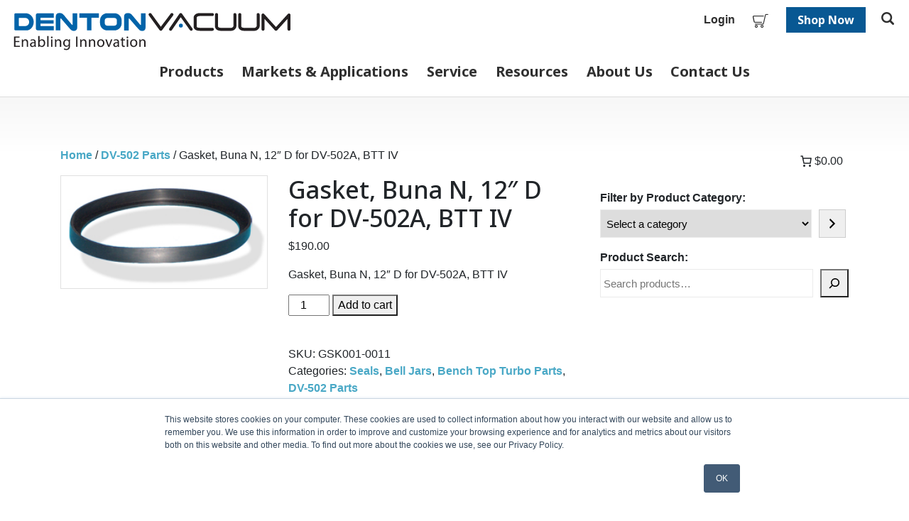

--- FILE ---
content_type: text/html; charset=UTF-8
request_url: https://www.dentonvacuum.com/product/gasket-buna-n-12-d-for-dv-502a-btt-iv/
body_size: 38307
content:
<!DOCTYPE html><html lang="en-US"><head><meta charset="UTF-8"><meta name="viewport" content="width=device-width, initial-scale=1.0"><meta http-equiv="X-UA-Compatible" content="IE=edge"><title>Gasket, Buna N, 12&quot; D for DV-502A, BTT IV - Denton Vacuum</title> <script src="https://cdnjs.cloudflare.com/ajax/libs/modernizr/2.8.3/modernizr.min.js" defer data-deferred="1"></script> <link rel="preconnect" href="https://fonts.googleapis.com"><link rel="preconnect" href="https://fonts.gstatic.com" crossorigin><link data-asynced="1" as="style" onload="this.onload=null;this.rel='stylesheet'"  href="https://fonts.googleapis.com/css2?family=Noto+Sans:ital,wght@0,100..900;1,100..900&family=Open+Sans:ital,wght@0,300..800;1,300..800&display=swap" rel="preload"><noscript><link href="https://fonts.googleapis.com/css2?family=Noto+Sans:ital,wght@0,100..900;1,100..900&family=Open+Sans:ital,wght@0,300..800;1,300..800&display=swap" rel="stylesheet"></noscript><meta name='robots' content='index, follow, max-image-preview:large, max-snippet:-1, max-video-preview:-1' /><link rel="canonical" href="https://www.dentonvacuum.com/product/gasket-buna-n-12-d-for-dv-502a-btt-iv/" /><meta property="og:locale" content="en_US" /><meta property="og:type" content="article" /><meta property="og:title" content="Gasket, Buna N, 12&quot; D for DV-502A, BTT IV - Denton Vacuum" /><meta property="og:description" content="Gasket, Buna N, 12&quot; D for DV-502A, BTT IV" /><meta property="og:url" content="https://www.dentonvacuum.com/product/gasket-buna-n-12-d-for-dv-502a-btt-iv/" /><meta property="og:site_name" content="Denton Vacuum" /><meta property="article:modified_time" content="2026-01-22T20:59:17+00:00" /><meta property="og:image" content="https://www.dentonvacuum.com/wp-content/uploads/2024/11/gasket.3.jpg" /><meta property="og:image:width" content="250" /><meta property="og:image:height" content="136" /><meta property="og:image:type" content="image/jpeg" /><meta name="twitter:card" content="summary_large_image" /><meta name="twitter:label1" content="Est. reading time" /><meta name="twitter:data1" content="1 minute" /> <script type="application/ld+json" class="yoast-schema-graph">{"@context":"https://schema.org","@graph":[{"@type":"WebPage","@id":"https://www.dentonvacuum.com/product/gasket-buna-n-12-d-for-dv-502a-btt-iv/","url":"https://www.dentonvacuum.com/product/gasket-buna-n-12-d-for-dv-502a-btt-iv/","name":"Gasket, Buna N, 12\" D for DV-502A, BTT IV - Denton Vacuum","isPartOf":{"@id":"https://www.dentonvacuum.com/#website"},"primaryImageOfPage":{"@id":"https://www.dentonvacuum.com/product/gasket-buna-n-12-d-for-dv-502a-btt-iv/#primaryimage"},"image":{"@id":"https://www.dentonvacuum.com/product/gasket-buna-n-12-d-for-dv-502a-btt-iv/#primaryimage"},"thumbnailUrl":"https://www.dentonvacuum.com/wp-content/uploads/2024/11/gasket.3.jpg","datePublished":"2016-04-15T01:59:00+00:00","dateModified":"2026-01-22T20:59:17+00:00","breadcrumb":{"@id":"https://www.dentonvacuum.com/product/gasket-buna-n-12-d-for-dv-502a-btt-iv/#breadcrumb"},"inLanguage":"en-US","potentialAction":[{"@type":"ReadAction","target":["https://www.dentonvacuum.com/product/gasket-buna-n-12-d-for-dv-502a-btt-iv/"]}]},{"@type":"ImageObject","inLanguage":"en-US","@id":"https://www.dentonvacuum.com/product/gasket-buna-n-12-d-for-dv-502a-btt-iv/#primaryimage","url":"https://www.dentonvacuum.com/wp-content/uploads/2024/11/gasket.3.jpg","contentUrl":"https://www.dentonvacuum.com/wp-content/uploads/2024/11/gasket.3.jpg","width":250,"height":136,"caption":"Gasket, Buna N, 12\" D for DV-502A, BTT IV"},{"@type":"BreadcrumbList","@id":"https://www.dentonvacuum.com/product/gasket-buna-n-12-d-for-dv-502a-btt-iv/#breadcrumb","itemListElement":[{"@type":"ListItem","position":1,"name":"Home","item":"https://www.dentonvacuum.com/"},{"@type":"ListItem","position":2,"name":"Spares &amp; Consumables","item":"https://www.dentonvacuum.com/service/spares-consumables/"},{"@type":"ListItem","position":3,"name":"Gasket, Buna N, 12&#8243; D for DV-502A, BTT IV"}]},{"@type":"WebSite","@id":"https://www.dentonvacuum.com/#website","url":"https://www.dentonvacuum.com/","name":"Denton Vacuum","description":"","publisher":{"@id":"https://www.dentonvacuum.com/#organization"},"potentialAction":[{"@type":"SearchAction","target":{"@type":"EntryPoint","urlTemplate":"https://www.dentonvacuum.com/?s={search_term_string}"},"query-input":{"@type":"PropertyValueSpecification","valueRequired":true,"valueName":"search_term_string"}}],"inLanguage":"en-US"},{"@type":"Organization","@id":"https://www.dentonvacuum.com/#organization","name":"Denton Vacuum","url":"https://www.dentonvacuum.com/","logo":{"@type":"ImageObject","inLanguage":"en-US","@id":"https://www.dentonvacuum.com/#/schema/logo/image/","url":"https://www.dentonvacuum.com/wp-content/uploads/2025/03/denton-logo-stacked.jpg","contentUrl":"https://www.dentonvacuum.com/wp-content/uploads/2025/03/denton-logo-stacked.jpg","width":696,"height":696,"caption":"Denton Vacuum"},"image":{"@id":"https://www.dentonvacuum.com/#/schema/logo/image/"}}]}</script> <link rel='dns-prefetch' href='//js.hs-scripts.com' /><link rel='dns-prefetch' href='//cdn.jsdelivr.net' /><link rel='dns-prefetch' href='//cdn.icomoon.io' /><link rel="alternate" type="application/rss+xml" title="Denton Vacuum &raquo; Feed" href="https://www.dentonvacuum.com/feed/" /><style id='wp-img-auto-sizes-contain-inline-css'>img:is([sizes=auto i],[sizes^="auto," i]){contain-intrinsic-size:3000px 1500px}
/*# sourceURL=wp-img-auto-sizes-contain-inline-css */</style><style id="litespeed-ccss">ul{box-sizing:border-box}.wp-block-search__button{margin-left:10px;word-break:normal}.wp-block-search__button.has-icon{line-height:0}.wp-block-search__button svg{height:1.25em;min-height:24px;min-width:24px;width:1.25em;fill:currentColor;vertical-align:text-bottom}:where(.wp-block-search__button){border:1px solid #ccc;padding:6px 10px}.wp-block-search__inside-wrapper{display:flex;flex:auto;flex-wrap:nowrap;max-width:100%}.wp-block-search__label{width:100%}.wp-block-search__input{appearance:none;border:1px solid #949494;flex-grow:1;margin-left:0;margin-right:0;min-width:3rem;padding:8px;text-decoration:unset!important}:where(.wp-block-search__input){font-family:inherit;font-size:inherit;font-style:inherit;font-weight:inherit;letter-spacing:inherit;line-height:inherit;text-transform:inherit}:where(.wp-block-search__button-inside .wp-block-search__inside-wrapper){border:1px solid #949494;box-sizing:border-box;padding:4px}:where(.wp-block-search__button-inside .wp-block-search__inside-wrapper) .wp-block-search__input{border:none;border-radius:0;padding:0 4px}:where(.wp-block-search__button-inside .wp-block-search__inside-wrapper) :where(.wp-block-search__button){padding:4px 8px}.entry-content{counter-reset:footnotes}:root{--wp--preset--font-size--normal:16px;--wp--preset--font-size--huge:42px}.screen-reader-text{border:0;clip-path:inset(50%);height:1px;margin:-1px;overflow:hidden;padding:0;position:absolute;width:1px;word-wrap:normal!important}:root{--wp--preset--aspect-ratio--square:1;--wp--preset--aspect-ratio--4-3:4/3;--wp--preset--aspect-ratio--3-4:3/4;--wp--preset--aspect-ratio--3-2:3/2;--wp--preset--aspect-ratio--2-3:2/3;--wp--preset--aspect-ratio--16-9:16/9;--wp--preset--aspect-ratio--9-16:9/16;--wp--preset--color--black:#000000;--wp--preset--color--cyan-bluish-gray:#abb8c3;--wp--preset--color--white:#ffffff;--wp--preset--color--pale-pink:#f78da7;--wp--preset--color--vivid-red:#cf2e2e;--wp--preset--color--luminous-vivid-orange:#ff6900;--wp--preset--color--luminous-vivid-amber:#fcb900;--wp--preset--color--light-green-cyan:#7bdcb5;--wp--preset--color--vivid-green-cyan:#00d084;--wp--preset--color--pale-cyan-blue:#8ed1fc;--wp--preset--color--vivid-cyan-blue:#0693e3;--wp--preset--color--vivid-purple:#9b51e0;--wp--preset--gradient--vivid-cyan-blue-to-vivid-purple:linear-gradient(135deg,rgba(6,147,227,1) 0%,rgb(155,81,224) 100%);--wp--preset--gradient--light-green-cyan-to-vivid-green-cyan:linear-gradient(135deg,rgb(122,220,180) 0%,rgb(0,208,130) 100%);--wp--preset--gradient--luminous-vivid-amber-to-luminous-vivid-orange:linear-gradient(135deg,rgba(252,185,0,1) 0%,rgba(255,105,0,1) 100%);--wp--preset--gradient--luminous-vivid-orange-to-vivid-red:linear-gradient(135deg,rgba(255,105,0,1) 0%,rgb(207,46,46) 100%);--wp--preset--gradient--very-light-gray-to-cyan-bluish-gray:linear-gradient(135deg,rgb(238,238,238) 0%,rgb(169,184,195) 100%);--wp--preset--gradient--cool-to-warm-spectrum:linear-gradient(135deg,rgb(74,234,220) 0%,rgb(151,120,209) 20%,rgb(207,42,186) 40%,rgb(238,44,130) 60%,rgb(251,105,98) 80%,rgb(254,248,76) 100%);--wp--preset--gradient--blush-light-purple:linear-gradient(135deg,rgb(255,206,236) 0%,rgb(152,150,240) 100%);--wp--preset--gradient--blush-bordeaux:linear-gradient(135deg,rgb(254,205,165) 0%,rgb(254,45,45) 50%,rgb(107,0,62) 100%);--wp--preset--gradient--luminous-dusk:linear-gradient(135deg,rgb(255,203,112) 0%,rgb(199,81,192) 50%,rgb(65,88,208) 100%);--wp--preset--gradient--pale-ocean:linear-gradient(135deg,rgb(255,245,203) 0%,rgb(182,227,212) 50%,rgb(51,167,181) 100%);--wp--preset--gradient--electric-grass:linear-gradient(135deg,rgb(202,248,128) 0%,rgb(113,206,126) 100%);--wp--preset--gradient--midnight:linear-gradient(135deg,rgb(2,3,129) 0%,rgb(40,116,252) 100%);--wp--preset--font-size--small:13px;--wp--preset--font-size--medium:20px;--wp--preset--font-size--large:36px;--wp--preset--font-size--x-large:42px;--wp--preset--spacing--20:0.44rem;--wp--preset--spacing--30:0.67rem;--wp--preset--spacing--40:1rem;--wp--preset--spacing--50:1.5rem;--wp--preset--spacing--60:2.25rem;--wp--preset--spacing--70:3.38rem;--wp--preset--spacing--80:5.06rem;--wp--preset--shadow--natural:6px 6px 9px rgba(0, 0, 0, 0.2);--wp--preset--shadow--deep:12px 12px 50px rgba(0, 0, 0, 0.4);--wp--preset--shadow--sharp:6px 6px 0px rgba(0, 0, 0, 0.2);--wp--preset--shadow--outlined:6px 6px 0px -3px rgba(255, 255, 255, 1), 6px 6px rgba(0, 0, 0, 1);--wp--preset--shadow--crisp:6px 6px 0px rgba(0, 0, 0, 1)}@keyframes spin{0%{transform:rotate(0deg)}100%{transform:rotate(360deg)}}#loader-wrapper{position:fixed;width:100%;left:0;right:0;top:0;bottom:0;background-color:rgb(255 255 255/.7);z-index:9999;display:none}@-webkit-keyframes spin{from{-webkit-transform:rotate(0deg)}to{-webkit-transform:rotate(360deg)}}@keyframes spin{from{transform:rotate(0deg)}to{transform:rotate(360deg)}}#loader-wrapper::after{content:"";display:block;position:absolute;left:48%;top:40%;width:25px;height:25px;border-style:dotted;border-color:#000;border-top-color:#fff0;border-width:7px;border-radius:50%;-webkit-animation:spin .8s linear infinite;animation:spin .8s linear infinite}.dashicons-arrow-right-alt2:before{content:""}:root{--woocommerce:#720eec;--wc-green:#7ad03a;--wc-red:#a00;--wc-orange:#ffba00;--wc-blue:#2ea2cc;--wc-primary:#720eec;--wc-primary-text:#fcfbfe;--wc-secondary:#e9e6ed;--wc-secondary-text:#515151;--wc-highlight:#958e09;--wc-highligh-text:white;--wc-content-bg:#fff;--wc-subtext:#767676;--wc-form-border-color:rgba(32, 7, 7, 0.8);--wc-form-border-radius:4px;--wc-form-border-width:1px}.woocommerce img,.woocommerce-page img{height:auto;max-width:100%}.woocommerce div.product div.images,.woocommerce-page div.product div.images{float:left;width:48%}.woocommerce div.product div.summary,.woocommerce-page div.product div.summary{float:right;width:48%;clear:none}.woocommerce div.product .woocommerce-tabs,.woocommerce-page div.product .woocommerce-tabs{clear:both}.woocommerce div.product .woocommerce-tabs ul.tabs::after,.woocommerce div.product .woocommerce-tabs ul.tabs::before,.woocommerce-page div.product .woocommerce-tabs ul.tabs::after,.woocommerce-page div.product .woocommerce-tabs ul.tabs::before{content:" ";display:table}.woocommerce div.product .woocommerce-tabs ul.tabs::after,.woocommerce-page div.product .woocommerce-tabs ul.tabs::after{clear:both}.woocommerce div.product .woocommerce-tabs ul.tabs li,.woocommerce-page div.product .woocommerce-tabs ul.tabs li{display:inline-block}@media only screen and (max-width:768px){:root{--woocommerce:#720eec;--wc-green:#7ad03a;--wc-red:#a00;--wc-orange:#ffba00;--wc-blue:#2ea2cc;--wc-primary:#720eec;--wc-primary-text:#fcfbfe;--wc-secondary:#e9e6ed;--wc-secondary-text:#515151;--wc-highlight:#958e09;--wc-highligh-text:white;--wc-content-bg:#fff;--wc-subtext:#767676;--wc-form-border-color:rgba(32, 7, 7, 0.8);--wc-form-border-radius:4px;--wc-form-border-width:1px}.woocommerce div.product div.images,.woocommerce div.product div.summary,.woocommerce-page div.product div.images,.woocommerce-page div.product div.summary{float:none;width:100%}}:root{--woocommerce:#720eec;--wc-green:#7ad03a;--wc-red:#a00;--wc-orange:#ffba00;--wc-blue:#2ea2cc;--wc-primary:#720eec;--wc-primary-text:#fcfbfe;--wc-secondary:#e9e6ed;--wc-secondary-text:#515151;--wc-highlight:#958e09;--wc-highligh-text:white;--wc-content-bg:#fff;--wc-subtext:#767676;--wc-form-border-color:rgba(32, 7, 7, 0.8);--wc-form-border-radius:4px;--wc-form-border-width:1px}@keyframes spin{100%{transform:rotate(360deg)}}.screen-reader-text{clip:rect(1px,1px,1px,1px);height:1px;overflow:hidden;position:absolute!important;width:1px;word-wrap:normal!important}.woocommerce .woocommerce-breadcrumb{margin:0 0 1em;padding:0}.woocommerce .woocommerce-breadcrumb::after,.woocommerce .woocommerce-breadcrumb::before{content:" ";display:table}.woocommerce .woocommerce-breadcrumb::after{clear:both}.woocommerce .quantity .qty{width:3.631em;text-align:center}.woocommerce div.product{margin-bottom:0;position:relative}.woocommerce div.product .product_title{clear:none;margin-top:0;padding:0}.woocommerce div.product div.images{margin-bottom:2em}.woocommerce div.product div.images img{display:block;width:100%;height:auto;box-shadow:none}.woocommerce div.product div.images.woocommerce-product-gallery{position:relative}.woocommerce div.product div.images .woocommerce-product-gallery__wrapper{margin:0;padding:0}.woocommerce div.product div.images .woocommerce-product-gallery__image a{display:block;outline-offset:-2px}.woocommerce div.product div.summary{margin-bottom:2em}.woocommerce div.product .woocommerce-tabs ul.tabs{list-style:none;padding:0 0 0 1em;margin:0 0 1.618em;overflow:hidden;position:relative}.woocommerce div.product .woocommerce-tabs ul.tabs li{border:1px solid #cfc8d8;background-color:#e9e6ed;color:#515151;display:inline-block;position:relative;z-index:0;border-radius:4px 4px 0 0;margin:0-5px;padding:0 1em}.woocommerce div.product .woocommerce-tabs ul.tabs li a{display:inline-block;padding:.5em 0;font-weight:700;color:#515151;text-decoration:none}.woocommerce div.product .woocommerce-tabs ul.tabs li::after,.woocommerce div.product .woocommerce-tabs ul.tabs li::before{border:1px solid #cfc8d8;position:absolute;bottom:-1px;width:5px;height:5px;content:" ";box-sizing:border-box}.woocommerce div.product .woocommerce-tabs ul.tabs li::before{left:-5px;border-bottom-right-radius:4px;border-width:0 1px 1px 0;box-shadow:2px 2px 0#e9e6ed}.woocommerce div.product .woocommerce-tabs ul.tabs li::after{right:-5px;border-bottom-left-radius:4px;border-width:0 0 1px 1px;box-shadow:-2px 2px 0#e9e6ed}.woocommerce div.product .woocommerce-tabs ul.tabs::before{position:absolute;content:" ";width:100%;bottom:0;left:0;border-bottom:1px solid #cfc8d8;z-index:1}.woocommerce div.product .woocommerce-tabs .panel{margin:0 0 2em;padding:0}.woocommerce div.product form.cart{margin-bottom:2em}.woocommerce div.product form.cart::after,.woocommerce div.product form.cart::before{content:" ";display:table}.woocommerce div.product form.cart::after{clear:both}.woocommerce div.product form.cart div.quantity{float:left;margin:0 4px 0 0}.woocommerce div.product form.cart .button{vertical-align:middle;float:left}.woocommerce .cart .button{float:none}.woocommerce table.shop_attributes{border:0;border-top:1px dotted rgb(0 0 0/.1);margin-bottom:1.618em;width:100%}.woocommerce table.shop_attributes th{width:150px;font-weight:700;padding:8px;border-top:0;border-bottom:1px dotted rgb(0 0 0/.1);margin:0;line-height:1.5}.woocommerce table.shop_attributes td{font-style:italic;padding:0;border-top:0;border-bottom:1px dotted rgb(0 0 0/.1);margin:0;line-height:1.5}.woocommerce:where(body:not(.woocommerce-block-theme-has-button-styles)) button.button{font-size:100%;margin:0;line-height:1;position:relative;text-decoration:none;overflow:visible;padding:.618em 1em;font-weight:700;border-radius:3px;left:auto;color:#515151;background-color:#e9e6ed;border:0;display:inline-block;background-image:none;box-shadow:none;text-shadow:none}.woocommerce:where(body:not(.woocommerce-block-theme-has-button-styles)) button.button.alt{background-color:#7f54b3;color:#fff;-webkit-font-smoothing:antialiased}.woocommerce:where(body:not(.woocommerce-uses-block-theme)) .woocommerce-breadcrumb{font-size:.92em;color:#767676}.woocommerce:where(body:not(.woocommerce-uses-block-theme)) .woocommerce-breadcrumb a{color:#767676}.woocommerce:where(body:not(.woocommerce-uses-block-theme)) div.product p.price{color:#958e09;font-size:1.25em}[class^="icon-"]{font-family:"icomoon"!important;speak:never;font-style:normal;font-weight:400;font-variant:normal;text-transform:none;line-height:1;-webkit-font-smoothing:antialiased;-moz-osx-font-smoothing:grayscale}.icon-02:before{content:""}.icon-49:before{content:""}:root{--blue:#007bff;--indigo:#6610f2;--purple:#6f42c1;--pink:#e83e8c;--red:#dc3545;--orange:#fd7e14;--yellow:#ffc107;--green:#28a745;--teal:#20c997;--cyan:#17a2b8;--white:#fff;--gray:#6c757d;--gray-dark:#343a40;--primary:#007bff;--secondary:#6c757d;--success:#28a745;--info:#17a2b8;--warning:#ffc107;--danger:#dc3545;--light:#f8f9fa;--dark:#343a40;--breakpoint-xs:0;--breakpoint-sm:576px;--breakpoint-md:768px;--breakpoint-lg:992px;--breakpoint-xl:1200px;--font-family-sans-serif:-apple-system,BlinkMacSystemFont,"Segoe UI",Roboto,"Helvetica Neue",Arial,"Noto Sans","Liberation Sans",sans-serif,"Apple Color Emoji","Segoe UI Emoji","Segoe UI Symbol","Noto Color Emoji";--font-family-monospace:SFMono-Regular,Menlo,Monaco,Consolas,"Liberation Mono","Courier New",monospace}*,::after,::before{box-sizing:border-box}html{font-family:sans-serif;line-height:1.15;-webkit-text-size-adjust:100%}aside,header,main,nav{display:block}body{margin:0;font-family:-apple-system,BlinkMacSystemFont,"Segoe UI",Roboto,"Helvetica Neue",Arial,"Noto Sans","Liberation Sans",sans-serif,"Apple Color Emoji","Segoe UI Emoji","Segoe UI Symbol","Noto Color Emoji";font-size:1rem;font-weight:400;line-height:1.5;color:#212529;text-align:left;background-color:#fff}h1,h2{margin-top:0;margin-bottom:.5rem}p{margin-top:0;margin-bottom:1rem}ul{margin-top:0;margin-bottom:1rem}ul ul{margin-bottom:0}strong{font-weight:bolder}a{color:#007bff;text-decoration:none;background-color:#fff0}img{vertical-align:middle;border-style:none}svg{overflow:hidden;vertical-align:middle}table{border-collapse:collapse}th{text-align:inherit;text-align:-webkit-match-parent}label{display:inline-block;margin-bottom:.5rem}button{border-radius:0}button,input,select{margin:0;font-family:inherit;font-size:inherit;line-height:inherit}button,input{overflow:visible}button,select{text-transform:none}select{word-wrap:normal}[type=button],[type=submit],button{-webkit-appearance:button}[type=button]::-moz-focus-inner,[type=submit]::-moz-focus-inner,button::-moz-focus-inner{padding:0;border-style:none}[type=number]::-webkit-inner-spin-button,[type=number]::-webkit-outer-spin-button{height:auto}[type=search]{outline-offset:-2px;-webkit-appearance:none}[type=search]::-webkit-search-decoration{-webkit-appearance:none}::-webkit-file-upload-button{font:inherit;-webkit-appearance:button}[hidden]{display:none!important}h1,h2{margin-bottom:.5rem;font-weight:500;line-height:1.2}h1{font-size:2.5rem}h2{font-size:2rem}.container,.container-fluid{width:100%;padding-right:15px;padding-left:15px;margin-right:auto;margin-left:auto}@media (min-width:576px){.container{max-width:540px}}@media (min-width:768px){.container{max-width:720px}}@media (min-width:992px){.container{max-width:960px}}@media (min-width:1200px){.container{max-width:1140px}}.row{display:-ms-flexbox;display:flex;-ms-flex-wrap:wrap;flex-wrap:wrap;margin-right:-15px;margin-left:-15px}.col-12,.col-lg-4,.col-lg-8{position:relative;width:100%;padding-right:15px;padding-left:15px}.col-12{-ms-flex:0 0 100%;flex:0 0 100%;max-width:100%}@media (min-width:992px){.col-lg-4{-ms-flex:0 0 33.333333%;flex:0 0 33.333333%;max-width:33.333333%}.col-lg-8{-ms-flex:0 0 66.666667%;flex:0 0 66.666667%;max-width:66.666667%}}.btn{display:inline-block;font-weight:400;color:#212529;text-align:center;vertical-align:middle;background-color:#fff0;border:1px solid #fff0;padding:.375rem .75rem;font-size:1rem;line-height:1.5;border-radius:.25rem}.nav{display:-ms-flexbox;display:flex;-ms-flex-wrap:wrap;flex-wrap:wrap;padding-left:0;margin-bottom:0;list-style:none}.navbar-nav{display:-ms-flexbox;display:flex;-ms-flex-direction:column;flex-direction:column;padding-left:0;margin-bottom:0;list-style:none}.d-none{display:none!important}.d-flex{display:-ms-flexbox!important;display:flex!important}@media (min-width:576px){.d-sm-block{display:block!important}}@media (min-width:992px){.d-lg-none{display:none!important}.d-lg-block{display:block!important}.d-lg-flex{display:-ms-flexbox!important;display:flex!important}}.align-items-center{-ms-flex-align:center!important;align-items:center!important}.sr-only{position:absolute;width:1px;height:1px;padding:0;margin:-1px;overflow:hidden;clip:rect(0,0,0,0);white-space:nowrap;border:0}html,body,div,span,h1,h2,p,a,img,strong,ul,li,form,label,table,tbody,tr,th,td,aside,header,nav{margin:0;padding:0;border:0;font-size:100%;font:inherit}body{color:#303030;font-family:"Open Sans",sans-serif;font-size:18px;line-height:1.5;-webkit-font-smoothing:antialiased;-moz-osx-font-smoothing:grayscale}h1,h2{font-family:"Noto Sans",sans-serif;line-height:1.2}h1{font-size:30px;font-weight:600;margin-bottom:.6em}h2{font-size:28px;font-weight:600;line-height:1.3;margin-bottom:.4em}p{margin-bottom:.9em}a:link{color:#49a8c6;font-weight:600}a:visited{color:#49a8c6}ul{margin:0 0 .9em 1em}strong{font-weight:700}[class^="icon-"]{color:#333;display:inline-block;font-size:20px;padding:10px}main{background:#fff;background:linear-gradient(0deg,rgb(255 255 255) 95%,rgb(247 247 247) 100%)}.screen-reader-text{clip:rect(1px,1px,1px,1px);position:absolute!important;height:1px;overflow:hidden;width:1px}.btn,a.btn{background-color:#085893;border-radius:0;color:#fff;display:inline-block;font-family:"Noto Sans",sans-serif;font-size:1.1rem;font-weight:700;margin:10px 15px 0 0;padding:15px 22px;text-decoration:none}.widget{background-color:#ebeef1;border:5px solid #fff;outline:1px solid #ebeef1;margin-bottom:60px;padding:30px}.band-bottom-padding-70{padding-bottom:35px}.band-top-padding-70{padding-top:35px}@media (min-width:768px){.band-bottom-padding-70{padding-bottom:70px}.band-top-padding-70{padding-top:70px}}@media (min-width:992px){h1{font-size:40px}}@media (min-width:1200px){h1{font-size:48px}}@media screen and (min-width:1450px){.container{max-width:1390px}}.site-header{background:#fff;border-bottom:solid 1px #ddd;padding:8px 0 0;position:relative;z-index:100}.site-header .logo-wrapper svg{float:left;margin:0 0 8px;max-width:200px}.site-navigation{justify-content:center}.site-navigation ul#main-menu{font-size:20px;margin:0}.site-navigation ul#main-menu li{display:inline-block;margin:0-4.3px 0 0;padding:0}.site-navigation ul#main-menu li:first-child{margin-left:0}.site-navigation ul#main-menu li:last-child{margin-right:0}.site-navigation ul#main-menu li a{color:#303030;display:block;font-family:"Noto Sans",sans-serif;font-weight:700;padding:10px 15px 20px}.site-navigation ul#main-menu ul.sub-menu{display:none;margin:0;position:absolute;top:100%;z-index:100}.site-navigation ul#main-menu>.menu-item-has-children>ul.sub-menu li{background-color:#49a8c6;display:block;float:none;margin:0;padding:6px 15px;position:relative}.site-navigation ul#main-menu>.menu-item-has-children>ul.sub-menu li a{color:#fff;font-size:18px;font-weight:400;padding:0;text-transform:none}.site-navigation ul#main-menu>.menu-item-has-children ul.sub-menu ul.sub-menu{border:none;margin:3px 0;position:relative;width:100%}.site-navigation ul#main-menu>.menu-item-has-children ul.sub-menu ul.sub-menu li{display:list-item;margin-left:15px;padding:0 15px 0 5px}.site-navigation ul#main-menu>.menu-item-has-children ul.sub-menu ul.sub-menu li a{line-height:1.2}.top-nav-wrapper{float:right}.top-nav-wrapper a{color:#303030;font-size:16px;letter-spacing:normal;text-transform:none}.top-nav-wrapper .login{padding-right:25px}.top-nav-wrapper .cart-contents{align-items:center;display:flex;margin-right:15px}.top-nav-wrapper .cart-contents [class^="icon-"]{font-size:30px;line-height:27px;padding:2px 0 0}.top-nav-wrapper .btn{margin:0;padding:5px 15px}.top-nav-wrapper .btn{color:#fff}.top-nav-wrapper form.searchform{display:flex;float:right;margin-left:10px;position:relative}.top-nav-wrapper form.searchform label{left:-36px;position:relative}.search-toggle{display:none}.top-nav-wrapper form.searchform .search-toggle{background:none;border:none;display:block;margin-left:6px;padding:7px 6px 5px;text-decoration:none}.top-nav-wrapper form.searchform .search-toggle [class^="icon-"]{color:#303030;font-size:18px;padding:0}.top-nav-wrapper form.searchform input[type="text"]{border:solid 1px #e3e3e3;opacity:0;font-size:16px;font-weight:400;left:0;margin-left:15px;padding:4px;position:absolute;width:0;z-index:-1}.top-nav-wrapper form.searchform input[type="submit"]{display:none}button.menu-button{background:none;border:none;float:right;height:40px;margin-top:0;outline:none;overflow:hidden;position:relative;text-indent:-900em;width:50px}button.menu-button::after{content:"";position:absolute;width:60%;height:5px;background:#333;top:9px;left:16%;box-shadow:0 9px 0#333333,0 18px 0#333}.flexnav{border-top:1px solid #dadada;-webkit-transform-style:preserve-3d;list-style-type:none;overflow:hidden;margin:0 auto;max-height:0;width:100%}.flexnav li,.mobile-nav-wrapper .login a{border-bottom:1px solid #dadada;overflow:hidden;position:relative}.flexnav li a,.mobile-nav-wrapper .login a{background:#fff;color:#333;display:block;font-size:18px;overflow:hidden;padding:.45em .75em;position:relative;text-decoration:none;text-transform:none;z-index:2}.flexnav li ul{list-style-type:none;margin:0;width:100%}.flexnav li ul li{border-bottom:none;font-size:100%;overflow:hidden;position:relative}.flexnav li ul li a{display:block;padding:.25em 2em .25em .75em}.flexnav ul li ul li a{background:#e3e3e3;color:#021e2f}.flexnav ul li ul li ul li a{background:#e3e3e3}.mobile-nav-wrapper form.searchform{display:flex;padding:.5em .75em}.mobile-nav-wrapper form.searchform label,.mobile-nav-wrapper form.searchform input[type=text]{width:100%}.mobile-nav-wrapper form.searchform input[type=text]{height:46px}.mobile-nav-wrapper form.searchform input[type=submit]{background-color:#085893;border:none;color:#fff;font-family:"Noto Sans",sans-serif;font-size:1.1rem;font-weight:700;margin-left:10px;padding:8px 20px}@media (min-width:768px){.site-header .logo-wrapper svg{max-width:275px;width:275px}}@media (min-width:992px){.site-header{padding:10px 0 0}.site-header-wrapper{display:flex;justify-content:space-between}.site-header .logo-wrapper svg{height:auto;margin:0;max-width:400px;width:400px}.top-nav-wrapper .cart-contents{margin-right:25px}.top-nav-wrapper .cart-contents [class^="icon-"]{font-size:22px}}@media screen and (min-width:1450px){.site-header{padding:10px 50px 0}}.single main{padding:35px 0}@media (min-width:768px){.single main{padding:70px 0}}.single-product main{padding:0}.woocommerce-page div.product div.images,.woocommerce-page div.product div.summary{width:100%}.woocommerce-page div.product div.images img{border:solid 1px #e0e0e0;max-width:400px}.woocommerce .product h1{font-size:34px}.woocommerce .product .product_meta .posted_in{display:block}.band-shop .sidebar-padder{background-color:#fff0;border:none;outline:none;margin-bottom:60px;padding:0}.band-shop .sidebar-padder .widget{background-color:#fff0;border:none;outline:none;margin-bottom:0;padding:0}.band-shop .sidebar-padder .wc-block-mini-cart{float:right;margin-bottom:20px}.band-shop .sidebar-padder .filter-heading{font-size:16px;margin-bottom:4px}.band-shop .sidebar-padder .filter-heading,.band-shop .sidebar-padder .wc-block-product-categories{clear:both}.band-shop .sidebar-padder .wc-block-product-categories select,.band-shop .sidebar-padder input{border:solid 1px #ebebeb;font-size:15px;height:40px;margin-right:0;max-width:100%;padding:4px}.band-shop .sidebar-padder .wc-block-product-categories__button{border:1px solid #ccc;margin-left:10px}.band-shop .sidebar-padder .wp-block-search__label{clip:rect(1px,1px,1px,1px);word-wrap:normal!important;border:0;clip-path:inset(50%);height:1px;margin:-1px;overflow:hidden;overflow-wrap:normal!important;padding:0;position:absolute!important;width:1px}@media (min-width:576px){.band-shop .sidebar-padder .wc-block-product-categories select,.band-shop .sidebar-padder input{max-width:none;width:458px}}@media (min-width:768px){.band-shop .sidebar-padder .wc-block-product-categories select,.band-shop .sidebar-padder input{width:638px}}@media (min-width:992px){.woocommerce-page div.product div.images{width:40%}.woocommerce-page div.product div.summary{width:56%}.band-shop .sidebar-padder .wc-block-product-categories select,.band-shop .sidebar-padder input{width:237px}}@media (min-width:1200px){.band-shop .sidebar-padder .wc-block-product-categories select,.band-shop .sidebar-padder input{width:298px}}@media screen and (min-width:1450px){.band-shop .sidebar-padder .wc-block-product-categories select,.band-shop .sidebar-padder input{width:380px}}.cls-1{fill:#0063a9}.cls-1,.cls-2{stroke-width:0}.cls-2{fill:#231f20}.screen-reader-text{clip:rect(1px,1px,1px,1px);word-wrap:normal!important;border:0;clip-path:inset(50%);height:1px;margin:-1px;overflow:hidden;overflow-wrap:normal!important;padding:0;position:absolute!important;width:1px}:root{--drawer-width:480px;--neg-drawer-width:calc(var(--drawer-width)*-1)}.wc-block-components-drawer__screen-overlay{background-color:rgb(95 95 95/.35);bottom:0;left:0;opacity:1;position:fixed;right:0;top:0;z-index:9999}.wc-block-components-drawer__screen-overlay--is-hidden{opacity:0}.wc-block-components-drawer{background:#fff;display:block;height:100%;left:100%;max-width:100%;position:relative;position:fixed;right:0;top:0;transform:translateX(max(-100%,var(--neg-drawer-width)));width:var(--drawer-width)}.wc-block-components-drawer:after{border-style:solid;border-width:0 0 0 1px;bottom:0;content:"";display:block;left:0;opacity:.3;position:absolute;right:0;top:0}.wc-block-components-drawer__screen-overlay--is-hidden .wc-block-components-drawer{transform:translateX(0)}@media screen and (prefers-reduced-motion:reduce){.wc-block-components-drawer,.wc-block-components-drawer__screen-overlay{animation-name:none!important}}.wc-block-components-drawer__content{height:100dvh;position:relative}:root{--drawer-width:480px;--neg-drawer-width:calc(var(--drawer-width)*-1)}.wc-block-components-drawer__screen-overlay{background-color:rgb(95 95 95/.35);bottom:0;left:0;opacity:1;position:fixed;right:0;top:0;z-index:9999}.wc-block-components-drawer__screen-overlay--is-hidden{opacity:0}.wc-block-components-drawer{background:#fff;display:block;height:100%;left:100%;max-width:100%;position:relative;position:fixed;right:0;top:0;transform:translateX(max(-100%,var(--neg-drawer-width)));width:var(--drawer-width)}.wc-block-components-drawer:after{border-style:solid;border-width:0 0 0 1px;bottom:0;content:"";display:block;left:0;opacity:.3;position:absolute;right:0;top:0}.wc-block-components-drawer__screen-overlay--is-hidden .wc-block-components-drawer{transform:translateX(0)}@media screen and (prefers-reduced-motion:reduce){.wc-block-components-drawer,.wc-block-components-drawer__screen-overlay{animation-name:none!important}}.wc-block-components-drawer__content{height:100dvh;position:relative}.wc-block-mini-cart{display:inline-block}.wc-block-mini-cart__template-part,.wp-block-woocommerce-mini-cart-contents{height:100%}@media screen and (max-height:500px){.wp-block-woocommerce-mini-cart-contents{height:auto}.wc-block-mini-cart__drawer{overflow-y:auto}}.wc-block-mini-cart__button{align-items:center;background-color:#fff0;border:none;color:inherit;display:flex;font-family:inherit;font-size:inherit;font-weight:inherit;gap:.5em;line-height:1;padding:.5em;white-space:nowrap}.wc-block-mini-cart__button .wc-block-mini-cart__icon{height:1.5em;margin:0;width:1.5em}@media screen and (min-width:768px){.wc-block-mini-cart__amount{display:initial;font-size:inherit;font-weight:inherit}}.wc-block-mini-cart__drawer{font-size:1rem}.wc-block-mini-cart__drawer .wp-block-woocommerce-mini-cart-contents{box-sizing:border-box;justify-content:center;padding:0;position:relative}:where(.wp-block-woocommerce-mini-cart-contents){background:#fff}.wp-block-woocommerce-filled-mini-cart-contents-block{background:inherit;display:flex;flex-direction:column;height:100%;max-height:-moz-available;max-height:fill-available}.wp-block-woocommerce-filled-mini-cart-contents-block{justify-content:space-between}.wc-block-mini-cart__quantity-badge{align-items:center;display:flex;position:relative}.wc-block-mini-cart__badge{align-items:center;border-radius:1em;box-sizing:border-box;display:flex;font-size:.875em;font-weight:600;height:1.4285714286em;justify-content:center;left:100%;margin-left:-44%;min-width:1.4285714286em;padding:0 .25em;position:absolute;transform:translateY(-50%);white-space:nowrap;z-index:1}:where(.wc-block-mini-cart__badge){background-color:#fff0;color:#fff0}.wc-block-mini-cart__badge:empty{opacity:0}.wc-block-mini-cart__icon{display:block;height:2em;margin:-.25em;width:2em}.wc-block-product-categories{margin-bottom:1em}.wc-block-product-categories.is-dropdown{display:flex}.wc-block-product-categories select{margin-right:.5em}.wc-block-product-categories__button{align-items:center;display:flex;margin:0;overflow:hidden;padding:0 .5em;position:relative}.wc-block-product-categories__button svg{fill:currentColor;outline:none}</style><link rel="preload" data-asynced="1" data-optimized="2" as="style" onload="this.onload=null;this.rel='stylesheet'" href="https://www.dentonvacuum.com/wp-content/litespeed/css/0efb2e5816e509b5b46faa47db46187e.css?ver=03d01" /><script src="[data-uri]" defer></script> <style id='wp-block-image-inline-css'>.wp-block-image>a,.wp-block-image>figure>a{display:inline-block}.wp-block-image img{box-sizing:border-box;height:auto;max-width:100%;vertical-align:bottom}@media not (prefers-reduced-motion){.wp-block-image img.hide{visibility:hidden}.wp-block-image img.show{animation:show-content-image .4s}}.wp-block-image[style*=border-radius] img,.wp-block-image[style*=border-radius]>a{border-radius:inherit}.wp-block-image.has-custom-border img{box-sizing:border-box}.wp-block-image.aligncenter{text-align:center}.wp-block-image.alignfull>a,.wp-block-image.alignwide>a{width:100%}.wp-block-image.alignfull img,.wp-block-image.alignwide img{height:auto;width:100%}.wp-block-image .aligncenter,.wp-block-image .alignleft,.wp-block-image .alignright,.wp-block-image.aligncenter,.wp-block-image.alignleft,.wp-block-image.alignright{display:table}.wp-block-image .aligncenter>figcaption,.wp-block-image .alignleft>figcaption,.wp-block-image .alignright>figcaption,.wp-block-image.aligncenter>figcaption,.wp-block-image.alignleft>figcaption,.wp-block-image.alignright>figcaption{caption-side:bottom;display:table-caption}.wp-block-image .alignleft{float:left;margin:.5em 1em .5em 0}.wp-block-image .alignright{float:right;margin:.5em 0 .5em 1em}.wp-block-image .aligncenter{margin-left:auto;margin-right:auto}.wp-block-image :where(figcaption){margin-bottom:1em;margin-top:.5em}.wp-block-image.is-style-circle-mask img{border-radius:9999px}@supports ((-webkit-mask-image:none) or (mask-image:none)) or (-webkit-mask-image:none){.wp-block-image.is-style-circle-mask img{border-radius:0;-webkit-mask-image:url('data:image/svg+xml;utf8,<svg viewBox="0 0 100 100" xmlns="http://www.w3.org/2000/svg"><circle cx="50" cy="50" r="50"/></svg>');mask-image:url('data:image/svg+xml;utf8,<svg viewBox="0 0 100 100" xmlns="http://www.w3.org/2000/svg"><circle cx="50" cy="50" r="50"/></svg>');mask-mode:alpha;-webkit-mask-position:center;mask-position:center;-webkit-mask-repeat:no-repeat;mask-repeat:no-repeat;-webkit-mask-size:contain;mask-size:contain}}:root :where(.wp-block-image.is-style-rounded img,.wp-block-image .is-style-rounded img){border-radius:9999px}.wp-block-image figure{margin:0}.wp-lightbox-container{display:flex;flex-direction:column;position:relative}.wp-lightbox-container img{cursor:zoom-in}.wp-lightbox-container img:hover+button{opacity:1}.wp-lightbox-container button{align-items:center;backdrop-filter:blur(16px) saturate(180%);background-color:#5a5a5a40;border:none;border-radius:4px;cursor:zoom-in;display:flex;height:20px;justify-content:center;opacity:0;padding:0;position:absolute;right:16px;text-align:center;top:16px;width:20px;z-index:100}@media not (prefers-reduced-motion){.wp-lightbox-container button{transition:opacity .2s ease}}.wp-lightbox-container button:focus-visible{outline:3px auto #5a5a5a40;outline:3px auto -webkit-focus-ring-color;outline-offset:3px}.wp-lightbox-container button:hover{cursor:pointer;opacity:1}.wp-lightbox-container button:focus{opacity:1}.wp-lightbox-container button:focus,.wp-lightbox-container button:hover,.wp-lightbox-container button:not(:hover):not(:active):not(.has-background){background-color:#5a5a5a40;border:none}.wp-lightbox-overlay{box-sizing:border-box;cursor:zoom-out;height:100vh;left:0;overflow:hidden;position:fixed;top:0;visibility:hidden;width:100%;z-index:100000}.wp-lightbox-overlay .close-button{align-items:center;cursor:pointer;display:flex;justify-content:center;min-height:40px;min-width:40px;padding:0;position:absolute;right:calc(env(safe-area-inset-right) + 16px);top:calc(env(safe-area-inset-top) + 16px);z-index:5000000}.wp-lightbox-overlay .close-button:focus,.wp-lightbox-overlay .close-button:hover,.wp-lightbox-overlay .close-button:not(:hover):not(:active):not(.has-background){background:none;border:none}.wp-lightbox-overlay .lightbox-image-container{height:var(--wp--lightbox-container-height);left:50%;overflow:hidden;position:absolute;top:50%;transform:translate(-50%,-50%);transform-origin:top left;width:var(--wp--lightbox-container-width);z-index:9999999999}.wp-lightbox-overlay .wp-block-image{align-items:center;box-sizing:border-box;display:flex;height:100%;justify-content:center;margin:0;position:relative;transform-origin:0 0;width:100%;z-index:3000000}.wp-lightbox-overlay .wp-block-image img{height:var(--wp--lightbox-image-height);min-height:var(--wp--lightbox-image-height);min-width:var(--wp--lightbox-image-width);width:var(--wp--lightbox-image-width)}.wp-lightbox-overlay .wp-block-image figcaption{display:none}.wp-lightbox-overlay button{background:none;border:none}.wp-lightbox-overlay .scrim{background-color:#fff;height:100%;opacity:.9;position:absolute;width:100%;z-index:2000000}.wp-lightbox-overlay.active{visibility:visible}@media not (prefers-reduced-motion){.wp-lightbox-overlay.active{animation:turn-on-visibility .25s both}.wp-lightbox-overlay.active img{animation:turn-on-visibility .35s both}.wp-lightbox-overlay.show-closing-animation:not(.active){animation:turn-off-visibility .35s both}.wp-lightbox-overlay.show-closing-animation:not(.active) img{animation:turn-off-visibility .25s both}.wp-lightbox-overlay.zoom.active{animation:none;opacity:1;visibility:visible}.wp-lightbox-overlay.zoom.active .lightbox-image-container{animation:lightbox-zoom-in .4s}.wp-lightbox-overlay.zoom.active .lightbox-image-container img{animation:none}.wp-lightbox-overlay.zoom.active .scrim{animation:turn-on-visibility .4s forwards}.wp-lightbox-overlay.zoom.show-closing-animation:not(.active){animation:none}.wp-lightbox-overlay.zoom.show-closing-animation:not(.active) .lightbox-image-container{animation:lightbox-zoom-out .4s}.wp-lightbox-overlay.zoom.show-closing-animation:not(.active) .lightbox-image-container img{animation:none}.wp-lightbox-overlay.zoom.show-closing-animation:not(.active) .scrim{animation:turn-off-visibility .4s forwards}}@keyframes show-content-image{0%{visibility:hidden}99%{visibility:hidden}to{visibility:visible}}@keyframes turn-on-visibility{0%{opacity:0}to{opacity:1}}@keyframes turn-off-visibility{0%{opacity:1;visibility:visible}99%{opacity:0;visibility:visible}to{opacity:0;visibility:hidden}}@keyframes lightbox-zoom-in{0%{transform:translate(calc((-100vw + var(--wp--lightbox-scrollbar-width))/2 + var(--wp--lightbox-initial-left-position)),calc(-50vh + var(--wp--lightbox-initial-top-position))) scale(var(--wp--lightbox-scale))}to{transform:translate(-50%,-50%) scale(1)}}@keyframes lightbox-zoom-out{0%{transform:translate(-50%,-50%) scale(1);visibility:visible}99%{visibility:visible}to{transform:translate(calc((-100vw + var(--wp--lightbox-scrollbar-width))/2 + var(--wp--lightbox-initial-left-position)),calc(-50vh + var(--wp--lightbox-initial-top-position))) scale(var(--wp--lightbox-scale));visibility:hidden}}
/*# sourceURL=https://www.dentonvacuum.com/wp-includes/blocks/image/style.min.css */</style><style id='wp-block-search-inline-css'>.wp-block-search__button{margin-left:10px;word-break:normal}.wp-block-search__button.has-icon{line-height:0}.wp-block-search__button svg{height:1.25em;min-height:24px;min-width:24px;width:1.25em;fill:currentColor;vertical-align:text-bottom}:where(.wp-block-search__button){border:1px solid #ccc;padding:6px 10px}.wp-block-search__inside-wrapper{display:flex;flex:auto;flex-wrap:nowrap;max-width:100%}.wp-block-search__label{width:100%}.wp-block-search.wp-block-search__button-only .wp-block-search__button{box-sizing:border-box;display:flex;flex-shrink:0;justify-content:center;margin-left:0;max-width:100%}.wp-block-search.wp-block-search__button-only .wp-block-search__inside-wrapper{min-width:0!important;transition-property:width}.wp-block-search.wp-block-search__button-only .wp-block-search__input{flex-basis:100%;transition-duration:.3s}.wp-block-search.wp-block-search__button-only.wp-block-search__searchfield-hidden,.wp-block-search.wp-block-search__button-only.wp-block-search__searchfield-hidden .wp-block-search__inside-wrapper{overflow:hidden}.wp-block-search.wp-block-search__button-only.wp-block-search__searchfield-hidden .wp-block-search__input{border-left-width:0!important;border-right-width:0!important;flex-basis:0;flex-grow:0;margin:0;min-width:0!important;padding-left:0!important;padding-right:0!important;width:0!important}:where(.wp-block-search__input){appearance:none;border:1px solid #949494;flex-grow:1;font-family:inherit;font-size:inherit;font-style:inherit;font-weight:inherit;letter-spacing:inherit;line-height:inherit;margin-left:0;margin-right:0;min-width:3rem;padding:8px;text-decoration:unset!important;text-transform:inherit}:where(.wp-block-search__button-inside .wp-block-search__inside-wrapper){background-color:#fff;border:1px solid #949494;box-sizing:border-box;padding:4px}:where(.wp-block-search__button-inside .wp-block-search__inside-wrapper) .wp-block-search__input{border:none;border-radius:0;padding:0 4px}:where(.wp-block-search__button-inside .wp-block-search__inside-wrapper) .wp-block-search__input:focus{outline:none}:where(.wp-block-search__button-inside .wp-block-search__inside-wrapper) :where(.wp-block-search__button){padding:4px 8px}.wp-block-search.aligncenter .wp-block-search__inside-wrapper{margin:auto}.wp-block[data-align=right] .wp-block-search.wp-block-search__button-only .wp-block-search__inside-wrapper{float:right}
/*# sourceURL=https://www.dentonvacuum.com/wp-includes/blocks/search/style.min.css */</style><style id='wp-block-paragraph-inline-css'>.is-small-text{font-size:.875em}.is-regular-text{font-size:1em}.is-large-text{font-size:2.25em}.is-larger-text{font-size:3em}.has-drop-cap:not(:focus):first-letter{float:left;font-size:8.4em;font-style:normal;font-weight:100;line-height:.68;margin:.05em .1em 0 0;text-transform:uppercase}body.rtl .has-drop-cap:not(:focus):first-letter{float:none;margin-left:.1em}p.has-drop-cap.has-background{overflow:hidden}:root :where(p.has-background){padding:1.25em 2.375em}:where(p.has-text-color:not(.has-link-color)) a{color:inherit}p.has-text-align-left[style*="writing-mode:vertical-lr"],p.has-text-align-right[style*="writing-mode:vertical-rl"]{rotate:180deg}
/*# sourceURL=https://www.dentonvacuum.com/wp-includes/blocks/paragraph/style.min.css */</style><style id='wc-blocks-style-inline-css'>:root{--drawer-width: 480px}
:root{--drawer-width: 480px}
/*# sourceURL=wc-blocks-style-inline-css */</style><style id='global-styles-inline-css'>:root{--wp--preset--aspect-ratio--square: 1;--wp--preset--aspect-ratio--4-3: 4/3;--wp--preset--aspect-ratio--3-4: 3/4;--wp--preset--aspect-ratio--3-2: 3/2;--wp--preset--aspect-ratio--2-3: 2/3;--wp--preset--aspect-ratio--16-9: 16/9;--wp--preset--aspect-ratio--9-16: 9/16;--wp--preset--color--black: #000000;--wp--preset--color--cyan-bluish-gray: #abb8c3;--wp--preset--color--white: #ffffff;--wp--preset--color--pale-pink: #f78da7;--wp--preset--color--vivid-red: #cf2e2e;--wp--preset--color--luminous-vivid-orange: #ff6900;--wp--preset--color--luminous-vivid-amber: #fcb900;--wp--preset--color--light-green-cyan: #7bdcb5;--wp--preset--color--vivid-green-cyan: #00d084;--wp--preset--color--pale-cyan-blue: #8ed1fc;--wp--preset--color--vivid-cyan-blue: #0693e3;--wp--preset--color--vivid-purple: #9b51e0;--wp--preset--gradient--vivid-cyan-blue-to-vivid-purple: linear-gradient(135deg,rgb(6,147,227) 0%,rgb(155,81,224) 100%);--wp--preset--gradient--light-green-cyan-to-vivid-green-cyan: linear-gradient(135deg,rgb(122,220,180) 0%,rgb(0,208,130) 100%);--wp--preset--gradient--luminous-vivid-amber-to-luminous-vivid-orange: linear-gradient(135deg,rgb(252,185,0) 0%,rgb(255,105,0) 100%);--wp--preset--gradient--luminous-vivid-orange-to-vivid-red: linear-gradient(135deg,rgb(255,105,0) 0%,rgb(207,46,46) 100%);--wp--preset--gradient--very-light-gray-to-cyan-bluish-gray: linear-gradient(135deg,rgb(238,238,238) 0%,rgb(169,184,195) 100%);--wp--preset--gradient--cool-to-warm-spectrum: linear-gradient(135deg,rgb(74,234,220) 0%,rgb(151,120,209) 20%,rgb(207,42,186) 40%,rgb(238,44,130) 60%,rgb(251,105,98) 80%,rgb(254,248,76) 100%);--wp--preset--gradient--blush-light-purple: linear-gradient(135deg,rgb(255,206,236) 0%,rgb(152,150,240) 100%);--wp--preset--gradient--blush-bordeaux: linear-gradient(135deg,rgb(254,205,165) 0%,rgb(254,45,45) 50%,rgb(107,0,62) 100%);--wp--preset--gradient--luminous-dusk: linear-gradient(135deg,rgb(255,203,112) 0%,rgb(199,81,192) 50%,rgb(65,88,208) 100%);--wp--preset--gradient--pale-ocean: linear-gradient(135deg,rgb(255,245,203) 0%,rgb(182,227,212) 50%,rgb(51,167,181) 100%);--wp--preset--gradient--electric-grass: linear-gradient(135deg,rgb(202,248,128) 0%,rgb(113,206,126) 100%);--wp--preset--gradient--midnight: linear-gradient(135deg,rgb(2,3,129) 0%,rgb(40,116,252) 100%);--wp--preset--font-size--small: 13px;--wp--preset--font-size--medium: 20px;--wp--preset--font-size--large: 36px;--wp--preset--font-size--x-large: 42px;--wp--preset--spacing--20: 0.44rem;--wp--preset--spacing--30: 0.67rem;--wp--preset--spacing--40: 1rem;--wp--preset--spacing--50: 1.5rem;--wp--preset--spacing--60: 2.25rem;--wp--preset--spacing--70: 3.38rem;--wp--preset--spacing--80: 5.06rem;--wp--preset--shadow--natural: 6px 6px 9px rgba(0, 0, 0, 0.2);--wp--preset--shadow--deep: 12px 12px 50px rgba(0, 0, 0, 0.4);--wp--preset--shadow--sharp: 6px 6px 0px rgba(0, 0, 0, 0.2);--wp--preset--shadow--outlined: 6px 6px 0px -3px rgb(255, 255, 255), 6px 6px rgb(0, 0, 0);--wp--preset--shadow--crisp: 6px 6px 0px rgb(0, 0, 0);}:root :where(.is-layout-flow) > :first-child{margin-block-start: 0;}:root :where(.is-layout-flow) > :last-child{margin-block-end: 0;}:root :where(.is-layout-flow) > *{margin-block-start: 24px;margin-block-end: 0;}:root :where(.is-layout-constrained) > :first-child{margin-block-start: 0;}:root :where(.is-layout-constrained) > :last-child{margin-block-end: 0;}:root :where(.is-layout-constrained) > *{margin-block-start: 24px;margin-block-end: 0;}:root :where(.is-layout-flex){gap: 24px;}:root :where(.is-layout-grid){gap: 24px;}body .is-layout-flex{display: flex;}.is-layout-flex{flex-wrap: wrap;align-items: center;}.is-layout-flex > :is(*, div){margin: 0;}body .is-layout-grid{display: grid;}.is-layout-grid > :is(*, div){margin: 0;}.has-black-color{color: var(--wp--preset--color--black) !important;}.has-cyan-bluish-gray-color{color: var(--wp--preset--color--cyan-bluish-gray) !important;}.has-white-color{color: var(--wp--preset--color--white) !important;}.has-pale-pink-color{color: var(--wp--preset--color--pale-pink) !important;}.has-vivid-red-color{color: var(--wp--preset--color--vivid-red) !important;}.has-luminous-vivid-orange-color{color: var(--wp--preset--color--luminous-vivid-orange) !important;}.has-luminous-vivid-amber-color{color: var(--wp--preset--color--luminous-vivid-amber) !important;}.has-light-green-cyan-color{color: var(--wp--preset--color--light-green-cyan) !important;}.has-vivid-green-cyan-color{color: var(--wp--preset--color--vivid-green-cyan) !important;}.has-pale-cyan-blue-color{color: var(--wp--preset--color--pale-cyan-blue) !important;}.has-vivid-cyan-blue-color{color: var(--wp--preset--color--vivid-cyan-blue) !important;}.has-vivid-purple-color{color: var(--wp--preset--color--vivid-purple) !important;}.has-black-background-color{background-color: var(--wp--preset--color--black) !important;}.has-cyan-bluish-gray-background-color{background-color: var(--wp--preset--color--cyan-bluish-gray) !important;}.has-white-background-color{background-color: var(--wp--preset--color--white) !important;}.has-pale-pink-background-color{background-color: var(--wp--preset--color--pale-pink) !important;}.has-vivid-red-background-color{background-color: var(--wp--preset--color--vivid-red) !important;}.has-luminous-vivid-orange-background-color{background-color: var(--wp--preset--color--luminous-vivid-orange) !important;}.has-luminous-vivid-amber-background-color{background-color: var(--wp--preset--color--luminous-vivid-amber) !important;}.has-light-green-cyan-background-color{background-color: var(--wp--preset--color--light-green-cyan) !important;}.has-vivid-green-cyan-background-color{background-color: var(--wp--preset--color--vivid-green-cyan) !important;}.has-pale-cyan-blue-background-color{background-color: var(--wp--preset--color--pale-cyan-blue) !important;}.has-vivid-cyan-blue-background-color{background-color: var(--wp--preset--color--vivid-cyan-blue) !important;}.has-vivid-purple-background-color{background-color: var(--wp--preset--color--vivid-purple) !important;}.has-black-border-color{border-color: var(--wp--preset--color--black) !important;}.has-cyan-bluish-gray-border-color{border-color: var(--wp--preset--color--cyan-bluish-gray) !important;}.has-white-border-color{border-color: var(--wp--preset--color--white) !important;}.has-pale-pink-border-color{border-color: var(--wp--preset--color--pale-pink) !important;}.has-vivid-red-border-color{border-color: var(--wp--preset--color--vivid-red) !important;}.has-luminous-vivid-orange-border-color{border-color: var(--wp--preset--color--luminous-vivid-orange) !important;}.has-luminous-vivid-amber-border-color{border-color: var(--wp--preset--color--luminous-vivid-amber) !important;}.has-light-green-cyan-border-color{border-color: var(--wp--preset--color--light-green-cyan) !important;}.has-vivid-green-cyan-border-color{border-color: var(--wp--preset--color--vivid-green-cyan) !important;}.has-pale-cyan-blue-border-color{border-color: var(--wp--preset--color--pale-cyan-blue) !important;}.has-vivid-cyan-blue-border-color{border-color: var(--wp--preset--color--vivid-cyan-blue) !important;}.has-vivid-purple-border-color{border-color: var(--wp--preset--color--vivid-purple) !important;}.has-vivid-cyan-blue-to-vivid-purple-gradient-background{background: var(--wp--preset--gradient--vivid-cyan-blue-to-vivid-purple) !important;}.has-light-green-cyan-to-vivid-green-cyan-gradient-background{background: var(--wp--preset--gradient--light-green-cyan-to-vivid-green-cyan) !important;}.has-luminous-vivid-amber-to-luminous-vivid-orange-gradient-background{background: var(--wp--preset--gradient--luminous-vivid-amber-to-luminous-vivid-orange) !important;}.has-luminous-vivid-orange-to-vivid-red-gradient-background{background: var(--wp--preset--gradient--luminous-vivid-orange-to-vivid-red) !important;}.has-very-light-gray-to-cyan-bluish-gray-gradient-background{background: var(--wp--preset--gradient--very-light-gray-to-cyan-bluish-gray) !important;}.has-cool-to-warm-spectrum-gradient-background{background: var(--wp--preset--gradient--cool-to-warm-spectrum) !important;}.has-blush-light-purple-gradient-background{background: var(--wp--preset--gradient--blush-light-purple) !important;}.has-blush-bordeaux-gradient-background{background: var(--wp--preset--gradient--blush-bordeaux) !important;}.has-luminous-dusk-gradient-background{background: var(--wp--preset--gradient--luminous-dusk) !important;}.has-pale-ocean-gradient-background{background: var(--wp--preset--gradient--pale-ocean) !important;}.has-electric-grass-gradient-background{background: var(--wp--preset--gradient--electric-grass) !important;}.has-midnight-gradient-background{background: var(--wp--preset--gradient--midnight) !important;}.has-small-font-size{font-size: var(--wp--preset--font-size--small) !important;}.has-medium-font-size{font-size: var(--wp--preset--font-size--medium) !important;}.has-large-font-size{font-size: var(--wp--preset--font-size--large) !important;}.has-x-large-font-size{font-size: var(--wp--preset--font-size--x-large) !important;}
/*# sourceURL=global-styles-inline-css */</style><style id='classic-theme-styles-inline-css'>/*! This file is auto-generated */
.wp-block-button__link{color:#fff;background-color:#32373c;border-radius:9999px;box-shadow:none;text-decoration:none;padding:calc(.667em + 2px) calc(1.333em + 2px);font-size:1.125em}.wp-block-file__button{background:#32373c;color:#fff;text-decoration:none}
/*# sourceURL=/wp-includes/css/classic-themes.min.css */</style><style id='woocommerce-inline-inline-css'>.woocommerce form .form-row .required { visibility: visible; }
/*# sourceURL=woocommerce-inline-inline-css */</style><link data-asynced="1" as="style" onload="this.onload=null;this.rel='stylesheet'"  rel='preload' id='_aac-icomoon-css' href='https://cdn.icomoon.io/233085/DEN_464-Denton2024Site/style.css?ib5jam&#038;ver=e1ed3c58893bb94a1d39c40572dbbf98' media='all' /><noscript><link rel='stylesheet' href='https://cdn.icomoon.io/233085/DEN_464-Denton2024Site/style.css?ib5jam&#038;ver=e1ed3c58893bb94a1d39c40572dbbf98' media='all' /></noscript><link data-asynced="1" as="style" onload="this.onload=null;this.rel='stylesheet'"  rel='preload' id='_aac-bootstrap-css' href='https://cdn.jsdelivr.net/npm/bootstrap@4.6.0/dist/css/bootstrap.min.css?ver=e1ed3c58893bb94a1d39c40572dbbf98' media='all' /><noscript><link rel='stylesheet' href='https://cdn.jsdelivr.net/npm/bootstrap@4.6.0/dist/css/bootstrap.min.css?ver=e1ed3c58893bb94a1d39c40572dbbf98' media='all' /></noscript> <script src="https://www.dentonvacuum.com/wp-includes/js/jquery/jquery.min.js?ver=3.7.1" id="jquery-core-js"></script> <script id="wc-add-to-cart-js-extra" src="[data-uri]" defer></script> <script id="wc-single-product-js-extra" src="[data-uri]" defer></script> <script id="woocommerce-js-extra" src="[data-uri]" defer></script>  <script class="hsq-set-content-id" data-content-id="blog-post" src="[data-uri]" defer></script> <style type="text/css"></style> <script type="text/javascript" src="[data-uri]" defer></script> <script src="[data-uri]" defer></script>  <script src="[data-uri]" defer></script> <noscript><style>.woocommerce-product-gallery{ opacity: 1 !important; }</style></noscript><link rel="icon" href="https://www.dentonvacuum.com/wp-content/uploads/2024/10/cropped-favicon-denton-v3-32x32.png" sizes="32x32" /><link rel="icon" href="https://www.dentonvacuum.com/wp-content/uploads/2024/10/cropped-favicon-denton-v3-192x192.png" sizes="192x192" /><link rel="apple-touch-icon" href="https://www.dentonvacuum.com/wp-content/uploads/2024/10/cropped-favicon-denton-v3-180x180.png" /><meta name="msapplication-TileImage" content="https://www.dentonvacuum.com/wp-content/uploads/2024/10/cropped-favicon-denton-v3-270x270.png" /><style id='wp-interactivity-router-animations-inline-css'>.wp-interactivity-router-loading-bar {
				position: fixed;
				top: 0;
				left: 0;
				margin: 0;
				padding: 0;
				width: 100vw;
				max-width: 100vw !important;
				height: 4px;
				background-color: #000;
				opacity: 0
			}
			.wp-interactivity-router-loading-bar.start-animation {
				animation: wp-interactivity-router-loading-bar-start-animation 30s cubic-bezier(0.03, 0.5, 0, 1) forwards
			}
			.wp-interactivity-router-loading-bar.finish-animation {
				animation: wp-interactivity-router-loading-bar-finish-animation 300ms ease-in
			}
			@keyframes wp-interactivity-router-loading-bar-start-animation {
				0% { transform: scaleX(0); transform-origin: 0 0; opacity: 1 }
				100% { transform: scaleX(1); transform-origin: 0 0; opacity: 1 }
			}
			@keyframes wp-interactivity-router-loading-bar-finish-animation {
				0% { opacity: 1 }
				50% { opacity: 1 }
				100% { opacity: 0 }
			}
/*# sourceURL=wp-interactivity-router-animations-inline-css */</style></head><body class="wp-singular product-template-default single single-product postid-10783 wp-theme-base theme-base woocommerce woocommerce-page woocommerce-no-js"><noscript><iframe src="https://www.googletagmanager.com/ns.html?id=GTM-5L63LXB"
height="0" width="0" style="display:none;visibility:hidden"></iframe></noscript><header id="masthead"><div class="site-header" ><div class="container-fluid"><div class="row"><div class="col-12"><div class="d-sm-block d-lg-none"></div></div><div class="col-12"><div class="site-header-wrapper"><div class="logo-wrapper">
<a href="https://www.dentonvacuum.com/" aria-label="Denton Vacuum" rel="home">
<?xml version="1.0" encoding="UTF-8"?><svg id="Layer_1" xmlns="http://www.w3.org/2000/svg" viewBox="0 0 411 68"><defs><style>.cls-1{fill:#0063a9;}.cls-1,.cls-2{stroke-width:0px;}.cls-2{fill:#231f20;}</style></defs><path class="cls-2" d="M12.600708,50.6846123h-5.776123v5.3572121h6.4373779v1.6092758H4.9066162v-14.8590393h8.0246582v1.6095543h-6.1068115v4.695694h5.776123v1.5872993l.0001221.0000038Z"/><path class="cls-2" d="M16.1282959,49.868988c0-1.1024323-.0220947-2.0062408-.0881348-2.8880768h1.7194824l.1103516,1.7636681h.0440674c.5290527-1.0142479,1.7636719-2.0062408,3.5273438-2.0062408,1.4771729,0,3.7698975.8818321,3.7698975,4.541584v6.3711815h-1.9400635v-6.1508598c0-1.7194366-.6394043-3.1523476-2.4691162-3.1523476-1.2788086,0-2.270752.9038086-2.6015625,1.9839859-.0881348.2425728-.1320801.5730515-.1320801.9038086v6.4154129h-1.9400635v-7.7821159h-.0001221Z"/><path class="cls-2" d="M34.7133789,57.6511002l-.1542969-1.3447266h-.06604c-.5953369.8376045-1.7416992,1.5872993-3.2628174,1.5872993-2.1606445,0-3.2628174-1.5213737-3.2628174-3.0644417,0-2.5792961,2.2927246-3.9902306,6.4152832-3.9682541v-.2203178c0-.8818321-.2424316-2.4691353-2.4250488-2.4691353-.9919434,0-2.0281982.3085022-2.777832.7933731l-.440918-1.2785187c.8818359-.5730515,2.1605225-.94804,3.505249-.94804,3.2628174,0,4.0563965,2.2265625,4.0563965,4.3652153v3.9902306c0,.9257851.0441895,1.8298759.1763916,2.5573196h-1.7636719l.0001221-.0000038ZM34.4267578,52.2057076c-2.1164551-.0439529-4.5192871.3307571-4.5192871,2.4029274,0,1.2568207.8376465,1.8521309,1.8297119,1.8521309,1.3887939,0,2.2706299-.8818321,2.5794678-1.785923.06604-.1983414.1101074-.4189415.1101074-.6172829v-1.8518524Z"/><path class="cls-2" d="M39.7843018,57.6511002c.0441895-.7274437.0881348-1.8078995.0881348-2.755661v-12.8967514h1.9180908v6.7019386h.0440674c.6833496-1.1906166,1.9179688-1.9622879,3.6376953-1.9622879,2.6455078,0,4.5192871,2.204586,4.4973145,5.4453926,0,3.8138618-2.4030762,5.7099457-4.7840576,5.7099457-1.5432129,0-2.777832-.5953064-3.5714111-2.0062408h-.0661621l-.0881348,1.7636681s-1.6755371,0-1.6755371-.0000038ZM41.7905273,53.3740692c0,.2425728.0440674.4851494.0881348.7054672.3747559,1.345005,1.4991455,2.2707939,2.9100342,2.2707939,2.0281982,0,3.2408447-1.6532288,3.2408447-4.1003876,0-2.1383781-1.102417-3.9682541-3.1745605-3.9682541-1.3227539,0-2.557373.9038086-2.9542236,2.3809509-.0439453.2203178-.1101074.4848709-.1101074.7936516v1.9177818l-.0001221-.0000038Z"/><path class="cls-2" d="M52.8579102,41.9986877h1.9400635v15.6524124h-1.9400635v-15.6524124Z"/><path class="cls-2" d="M60.6623535,43.9826775c.0220947.6615143-.4628906,1.1906166-1.2346191,1.1906166-.6833496,0-1.168335-.5290985-1.168335-1.1906166,0-.6834908.5070801-1.2125931,1.2126465-1.2125931.727417,0,1.1903076.5290985,1.1903076,1.2125931ZM58.5019531,57.6511002v-10.6701889h1.9400635v10.6701889h-1.9400635Z"/><path class="cls-2" d="M64.1018066,49.868988c0-1.1024323-.0220947-2.0062408-.0881348-2.8880768h1.7194824l.1103516,1.7636681h.0440674c.5290527-1.0142479,1.7636719-2.0062408,3.5273438-2.0062408,1.4771729,0,3.7698975.8818321,3.7698975,4.541584v6.3711815h-1.9400635v-6.1508598c0-1.7194366-.6394043-3.1523476-2.4691162-3.1523476-1.2788086,0-2.270752.9038086-2.6015625,1.9839859-.0881348.2425728-.1320801.5730515-.1320801.9038086v6.4154129h-1.9400635v-7.7821159h-.0001221Z"/><path class="cls-2" d="M85.9716797,46.9809113c-.0440674.7716751-.0881348,1.6312523-.0881348,2.9320297v6.1950912c0,2.4468803-.4849854,3.9459991-1.5212402,4.8720627-1.0361328.9700165-2.5351562,1.2785187-3.880127,1.2785187-1.2785645,0-2.6894531-.3085022-3.5493164-.8818321l.4849854-1.4771423c.7054443.4411964,1.8077393.837883,3.1304932.837883,1.9841309,0,3.439209-1.0362244,3.439209-3.7256775v-1.1906166h-.0440674c-.5952148.9922714-1.7415771,1.7856445-3.3950195,1.7856445-2.6455078,0-4.5415039-2.248539-4.5415039-5.2025414,0-3.615799,2.3588867-5.6659927,4.8060303-5.6659927,1.8518066,0,2.8659668.9700165,3.3289795,1.8518524h.0439453l.0881348-1.6092758s1.6976318,0,1.6976318-.0000038ZM83.9655762,51.1917381c0-.3307571-.0220947-.6172829-.1103516-.8818321-.3527832-1.1244087-1.3006592-2.0504723-2.7115479-2.0504723-1.8518066,0-3.1745605,1.5653229-3.1745605,4.0344582,0,2.0944252,1.0582275,3.8361168,3.1524658,3.8361168,1.1904297,0,2.2706299-.7496986,2.6895752-1.9842644.1101074-.3304787.1544189-.7054672.1544189-1.0359459v-1.9180603Z"/><path class="cls-2" d="M96.6422119,42.7920609v14.8590393h-1.9179688v-14.8590393h1.9179688Z"/><path class="cls-2" d="M100.5888672,49.868988c0-1.1024323-.0220947-2.0062408-.0881348-2.8880768h1.7194824l.1103516,1.7636681h.0440674c.5290527-1.0142479,1.7636719-2.0062408,3.5273438-2.0062408,1.4771729,0,3.7698975.8818321,3.7698975,4.541584v6.3711815h-1.9400635v-6.1508598c0-1.7194366-.6394043-3.1523476-2.4691162-3.1523476-1.2788086,0-2.270752.9038086-2.6015625,1.9839859-.0881348.2425728-.1320801.5730515-.1320801.9038086v6.4154129h-1.9400635v-7.7821159h-.0001221Z"/><path class="cls-2" d="M113.2655029,49.868988c0-1.1024323-.0219727-2.0062408-.0881348-2.8880768h1.7197266l.1101074,1.7636681h.0440674c.5290527-1.0142479,1.7636719-2.0062408,3.5273438-2.0062408,1.4770508,0,3.7697754.8818321,3.7697754,4.541584v6.3711815h-1.9400635v-6.1508598c0-1.7194366-.6392822-3.1523476-2.4691162-3.1523476-1.2785645,0-2.2706299.9038086-2.6013184,1.9839859-.0881348.2425728-.1324463.5730515-.1324463.9038086v6.4154129h-1.9400635v-7.7821159h.0001221Z"/><path class="cls-2" d="M135.5985107,52.2279625c0,3.9459991-2.7336426,5.6657143-5.3129883,5.6657143-2.8880615,0-5.114624-2.1164017-5.114624-5.4893456,0-3.5715675,2.3369141-5.6659927,5.2910156-5.6659927,3.0644531,0,5.1365967,2.2265625,5.1365967,5.489624ZM127.1328125,52.3381233c0,2.3367195,1.3448486,4.1003876,3.2408447,4.1003876,1.8518066,0,3.2408447-1.7414131,3.2408447-4.144619,0-1.807621-.9039307-4.1003876-3.1967773-4.1003876s-3.2849121,2.1164017-3.2849121,4.144619Z"/><path class="cls-2" d="M139.0823975,46.9809113l2.0944824,5.9964714c.3527832.9700165.6392822,1.8518524.8598633,2.7336845h.06604c.2424316-.8818321.5512695-1.7636681.9039307-2.7336845l2.0721436-5.9964714h2.0281982l-4.1885986,10.6701889h-1.8518066l-4.0563965-10.6701889h2.0721436Z"/><path class="cls-2" d="M155.1982422,57.6511002l-.1542969-1.3447266h-.06604c-.5953369.8376045-1.7416992,1.5872993-3.2628174,1.5872993-2.1606445,0-3.2628174-1.5213737-3.2628174-3.0644417,0-2.5792961,2.2927246-3.9902306,6.4152832-3.9682541v-.2203178c0-.8818321-.2424316-2.4691353-2.4250488-2.4691353-.9919434,0-2.0281982.3085022-2.777832.7933731l-.440918-1.2785187c.8818359-.5730515,2.1605225-.94804,3.505249-.94804,3.2628174,0,4.0563965,2.2265625,4.0563965,4.3652153v3.9902306c0,.9257851.0441895,1.8298759.1763916,2.5573196h-1.7636719l.0001221-.0000038ZM154.9117432,52.2057076c-2.1164551-.0439529-4.5192871.3307571-4.5192871,2.4029274,0,1.2568207.8376465,1.8521309,1.8297119,1.8521309,1.3887939,0,2.2706299-.8818321,2.5794678-1.785923.06604-.1983414.1101074-.4189415.1101074-.6172829v-1.8518524Z"/><path class="cls-2" d="M162.6062012,43.9164696v3.0644417h2.7775879v1.4771423h-2.7775879v5.7538948c0,1.3227501.3747559,2.0724487,1.454834,2.0724487.5070801,0,.8818359-.0662079,1.1243896-.1324158l.0881348,1.4548874c-.3747559.1543922-.9699707.2648277-1.7196045.2648277-.9039307,0-1.6313477-.2868042-2.0942383-.8159065-.5512695-.5730515-.7497559-1.5210953-.7497559-2.7776375v-5.8201027h-1.6533203v-1.4771423h1.6533203v-2.5573196l1.8961182-.5071259.0001221.0000076Z"/><path class="cls-2" d="M170.168335,43.9826775c.0219727.6615143-.4630127,1.1906166-1.2346191,1.1906166-.6834717,0-1.168457-.5290985-1.168457-1.1906166,0-.6834908.506958-1.2125931,1.2124023-1.2125931.7275391,0,1.1906738.5290985,1.1906738,1.2125931ZM168.0076904,57.6511002v-10.6701889h1.9400635v10.6701889h-1.9400635Z"/><path class="cls-2" d="M183.2636719,52.2279625c0,3.9459991-2.7336426,5.6657143-5.3131104,5.6657143-2.8879395,0-5.114624-2.1164017-5.114624-5.4893456,0-3.5715675,2.3369141-5.6659927,5.2910156-5.6659927,3.0643311,0,5.1367188,2.2265625,5.1367188,5.489624ZM174.7980957,52.3381233c0,2.3367195,1.3447266,4.1003876,3.2407227,4.1003876,1.8518066,0,3.2407227-1.7414131,3.2407227-4.144619,0-1.807621-.9038086-4.1003876-3.1965332-4.1003876s-3.28479,2.1164017-3.28479,4.144619h-.0001221Z"/><path class="cls-2" d="M186.1519775,49.868988c0-1.1024323-.0219727-2.0062408-.0881348-2.8880768h1.7197266l.1101074,1.7636681h.0440674c.5290527-1.0142479,1.7636719-2.0062408,3.5273438-2.0062408,1.4770508,0,3.7697754.8818321,3.7697754,4.541584v6.3711815h-1.9400635v-6.1508598c0-1.7194366-.6392822-3.1523476-2.4691162-3.1523476-1.2785645,0-2.2706299.9038086-2.6013184,1.9839859-.0881348.2425728-.1324463.5730515-.1324463.9038086v6.4154129h-1.9400635v-7.7821159h.0001221Z"/><path class="cls-1" d="M22.3500977,8.9981413H7.0704346c-1.2369385,0-1.8189697,1.0186294-1.8189697,1.7462816v21.064146c0,1.5279789.7822266,2.0008869,2.3101807,2.0008869h15.8800049c4.2928467,0,9.8953857-4.6566124,9.8953857-12.2237616,0-7.567081-5.8935547-12.587553-10.9868164-12.587553h-.0001221ZM21.3132324,27.4793072h-8.2583008c-.9095459,0-1.2369385,0-1.2369385-.6548386v-10.4047351s.0727539-.7276521.6184082-.7276521h8.3674316c3.201416,0,5.9663086,2.4011192,5.9663086,6.002799,0,3.6016092-2.8376465,5.7844267-5.4570312,5.7844267h.0001221Z"/><path class="cls-1" d="M62.3502197,8.9344859v6.5363608h-18.7869873c-.4230957,0-.4764404.2538567-.4764404.6257849v2.3938298c0,.3130093.0181885.5155439.4001465.5155439h18.6812744v4.8240185h-18.6448975c-.3637695,0-.4365234.184123-.4365234.4050703v2.7986679c0,.2577724.1273193.4234829.4729004.4234829h18.7904053v6.3522377h-22.8104248c-2.6375732,0-3.1286621-1.6202812-3.1286621-3.6088085V12.248697c0-2.3015356,1.0550537-3.3142111,3.4749756-3.3142111h22.4642334Z"/><path class="cls-2" d="M383.9515381,34.3915501c-.6166992,0-1.2044678-.2606564-1.6181641-.7177067l-14.9711914-16.538002v14.9630814c0,1.2054977-.9772949,2.1827469-2.1828613,2.1827469s-2.1828613-.9772491-2.1828613-2.1827469V11.472075c0-.9026976.555542-1.7122043,1.3978271-2.0368416.8426514-.3244982,1.7976074-.0969461,2.4031982.5719402l17.1540527,18.9491367,17.1540527-18.9491367c.6055908-.6688863,1.5609131-.8964384,2.4031982-.5719402.8422852.3246373,1.3978271,1.1341441,1.3978271,2.0368416v20.6268458c0,1.2054977-.9772949,2.1827469-2.1828613,2.1827469s-2.1828613-.9772491-2.1828613-2.1827469v-14.9630804l-14.9711914,16.538003c-.4136963.4570522-1.0014648.7177067-1.6181641.7177067Z"/><path class="cls-2" d="M217.2938232,34.3915501h-.0180664c-.6932373-.0058422-1.3427734-.3404942-1.7495117-.9021416l-15.4981689-21.3917046c-.7072754-.9762764-.4891357-2.3410325.4870605-3.0483079.9754639-.7069971,2.3406982-.4895986,3.0482178.487095l13.7607422,18.9937843,14.2670898-19.0228539c.7230225-.9645928,2.0910645-1.1597368,3.0557861-.4366051.9644775.7232708,1.1600342,2.0915042.4365234,3.0559579l-16.0435791,21.3918433c-.4122314.5496864-1.0593262.8729324-1.7460938.8729324Z"/><path class="cls-2" d="M231.4053955,34.3918285c-.4250488,0-.8546143-.1237907-1.2318115-.3822212-.9945068-.6815434-1.2484131-2.040041-.5668945-3.0345383l14.65625-21.3917046c.4036865-.5891875,1.0698242-.9435901,1.7843018-.9490146h.0163574c.7080078,0,1.3725586.3434145,1.7817383.921892l15.1378174,21.3917047c.6965332.984066.4631348,2.3461781-.520752,3.0427437-.9842529.6965656-2.3461914.463171-3.0427246-.5210323l-13.3271484-18.8328571-12.8845215,18.8058739c-.4228516.6172829-1.1069336.9491539-1.8026123.9491539Z"/><circle class="cls-1" cx="246.3043213" cy="26.8372402" r="2.822403"/><path class="cls-1" d="M65.2969971,33.8094807V13.6548233c0-3.4197435,1.8917236-5.093235,5.3115234-5.093235s4.8022461,1.0914075,7.1304932,3.9290669c2.3283691,2.8376596,10.5418701,12.686425,10.8776855,13.0332248.5970459.6166458.9549561.4911327.9549561.136425V8.9344859h6.7121582v20.9823098c0,2.7285194-1.9099121,4.6657677-4.5838623,4.6657677-3.7926025,0-5.0477295-2.1828156-7.8308105-5.2933254s-10.5047607-12.1964788-10.9414062-12.660327-.9277344-.0545702-.9277344.5184183v16.6621552s-6.7030029,0-6.7030029-.0000038Z"/><path class="cls-2" d="M291.873291,34.3915501h-18.3343506c-7.9467773,0-8.8046875-4.4264164-8.8046875-6.3294544v-12.3700142c0-4.849113,4.5640869-7.0577312,8.8046875-7.0577312h18.3343506c1.2056885,0,2.1828613.97725,2.1828613,2.1827476s-.9772949,2.1827476-2.1828613,2.1827476h-18.3343506c-.4542236,0-4.4389648.075665-4.4389648,2.6922359v12.3700142c0,1.3031387,1.4935303,1.9639587,4.4389648,1.9639587h18.3343506c1.2056885,0,2.1828613.9772491,2.1828613,2.1827469s-.9772949,2.1827469-2.1828613,2.1827488Z"/><path class="cls-2" d="M319.4499512,34.3915501h-16.0073242c-1.7636719,0-3.5693359-.527153-4.9543457-1.4465408-1.7786865-1.1807384-2.7581787-2.8891888-2.7581787-4.8108635V10.8170977c0-1.2054976.9772949-2.1827476,2.1828613-2.1827476s2.1828613.97725,2.1828613,2.1827476v17.31705c0,1.0654335,1.7989502,1.8919086,3.3468018,1.8919086h16.0073242c1.4576416,0,2.8374023-1.6944008,2.8374023-2.3285141V10.8170977c0-1.2054976.9772949-2.1827476,2.1828613-2.1827476s2.1828613.97725,2.1828613,2.1827476v16.8804426c0,3.3157787-3.6352539,6.6940098-7.2032471,6.6940098h.0001221Z"/><path class="cls-2" d="M353.0831299,34.3915501h-16.0073242c-1.7636719,0-3.5693359-.527153-4.9543457-1.4465408-1.7786865-1.1807384-2.7581787-2.8891888-2.7581787-4.8108635V10.8170977c0-1.2054976.9772949-2.1827476,2.1828613-2.1827476s2.1828613.97725,2.1828613,2.1827476v17.31705c0,1.0654335,1.7989502,1.8919086,3.3468018,1.8919086h16.0073242c1.4576416,0,2.8377686-1.6944008,2.8377686-2.3285141V10.8170977c0-1.2054976.9772949-2.1827476,2.1828613-2.1827476s2.1828613.97725,2.1828613,2.1827476v16.8804426c0,3.3157787-3.635498,6.6940098-7.2034912,6.6940098Z"/><polygon class="cls-1" points="99.3192139 8.9344859 99.3192139 15.5069046 110.4508057 15.5069046 110.4508057 33.8094807 116.9443359 33.8094807 116.9443359 15.3964381 127.6394043 15.3964381 127.6394043 8.9344859 99.3192139 8.9344859"/><path class="cls-1" d="M164.1453857,33.8867817V13.7321229c0-3.4197435,1.8917236-5.093235,5.3115234-5.093235s4.8022461,1.0914075,7.1304932,3.9290671c2.3283691,2.8376598,10.5418701,12.6864243,10.8776855,13.0332241.5970459.6166458.9549561.4911327.9549561.136425V9.0117854h6.7121582v20.9823095c0,2.7285194-1.9099121,4.6657677-4.5838623,4.6657677-3.7926025,0-5.0477295-2.1828156-7.8308105-5.2933273s-10.5047607-12.1964788-10.9414062-12.660327-.9277344-.0545702-.9277344.5184183v16.6621552h-6.7030029Z"/><path class="cls-1" d="M150.3029785,15.8099604c1.8317871,0,3.3793945,1.5475912,3.3793945,3.3794127v4.3652172c0,1.8318214-1.5476074,3.3794136-3.3793945,3.3794136h-10.7266846c-1.8317871,0-3.3793945-1.5475903-3.3793945-3.3794127v-4.3652163c0-1.8318224,1.5476074-3.3794127,3.3793945-3.3794127h10.7266846M150.3029785,8.9345074h-10.7266846c-5.6401367,0-10.2548828,4.614676-10.2548828,10.2548656v4.3652172c0,5.6401901,4.614624,10.2548656,10.2548828,10.2548656h10.7266846c5.6401367,0,10.2548828-4.6146755,10.2548828-10.2548656v-4.3652172c0-5.6401901-4.6147461-10.2548656-10.2548828-10.2548656h0Z"/></svg>
</a></div><div class="top-nav-wrapper"><div class="d-flex align-items-center">
<span class="login d-none d-lg-block">
<a href="https://www.dentonvacuum.com/my-account/" >Login</a>
</span>
<a class="cart-contents" href="https://www.dentonvacuum.com/cart/"><span class="icon-49"><span class="screen-reader-text">Shopping cart icon</span></span>
</a>
<a class="btn d-none d-lg-block" href="https://www.dentonvacuum.com/service/spares-consumables/">Shop Now</a>
<span class="d-none d-lg-block"><form autocomplete="off" role="search" method="get" id="searchform" class="searchform" action="https://www.dentonvacuum.com/">
<button class="search-toggle" aria-label="Toggle search" type="button"><span class="icon-02" role="presentation"></span><span class="sr-only">Search Toggle</span></button>
<label for="s">
<span class="sr-only">Search</span>
<input type="text" value="" name="s" id="s" placeholder="Search" />
</label>
<input type="submit" id="searchsubmit" value="Search" /></form></span>
<button class="menu-button d-sm-block d-lg-none" type="button">Open Menu</button></div></div></div></div><div class="col-12"><div class="site-navigation d-none d-lg-flex"><nav class="menu-main-menu-container" aria-label="Main"><ul id="main-menu" class="menu"><li id="menu-item-8374" class="menu-item menu-item-type-post_type menu-item-object-page menu-item-has-children menu-item-8374"><a href="https://www.dentonvacuum.com/products/">Products</a><ul class="sub-menu"><li id="menu-item-8375" class="menu-item menu-item-type-post_type menu-item-object-page menu-item-has-children menu-item-8375"><a href="https://www.dentonvacuum.com/products/infinity/">Infinity</a><ul class="sub-menu"><li id="menu-item-8378" class="menu-item menu-item-type-post_type menu-item-object-page menu-item-8378"><a href="https://www.dentonvacuum.com/products/infinity/infinity-fa-system/">Infinity FA System</a></li><li id="menu-item-8376" class="menu-item menu-item-type-post_type menu-item-object-page menu-item-8376"><a href="https://www.dentonvacuum.com/products/infinity/infinity-ion-beam-deposition/">Infinity Ion Beam Deposition</a></li><li id="menu-item-8377" class="menu-item menu-item-type-post_type menu-item-object-page menu-item-8377"><a href="https://www.dentonvacuum.com/products/infinity/infinity-ion-beam-etch/">Infinity Ion Beam Etch Systems</a></li><li id="menu-item-8387" class="menu-item menu-item-type-post_type menu-item-object-page menu-item-8387"><a href="https://www.dentonvacuum.com/products/infinity/infinity-rm/">Infinity RM</a></li></ul></li><li id="menu-item-8390" class="menu-item menu-item-type-post_type menu-item-object-page menu-item-has-children menu-item-8390"><a href="https://www.dentonvacuum.com/products/discovery/">Discovery</a><ul class="sub-menu"><li id="menu-item-8394" class="menu-item menu-item-type-post_type menu-item-object-page menu-item-8394"><a href="https://www.dentonvacuum.com/products/discovery/discovery-isoflux/">Discovery Isoflux</a></li><li id="menu-item-8397" class="menu-item menu-item-type-post_type menu-item-object-page menu-item-8397"><a href="https://www.dentonvacuum.com/products/discovery/discovery-confocal/">Discovery Confocal</a></li><li id="menu-item-8400" class="menu-item menu-item-type-post_type menu-item-object-page menu-item-8400"><a href="https://www.dentonvacuum.com/products/discovery/discovery-v/">Discovery V</a></li></ul></li><li id="menu-item-8403" class="menu-item menu-item-type-post_type menu-item-object-page menu-item-has-children menu-item-8403"><a href="https://www.dentonvacuum.com/products/voyager/">Voyager</a><ul class="sub-menu"><li id="menu-item-8406" class="menu-item menu-item-type-post_type menu-item-object-page menu-item-8406"><a href="https://www.dentonvacuum.com/products/voyager/voyager-pe-cvd/">Voyager PE-CVD</a></li><li id="menu-item-8409" class="menu-item menu-item-type-post_type menu-item-object-page menu-item-8409"><a href="https://www.dentonvacuum.com/products/voyager/voyager-pib-cvd/">Voyager PIB-CVD</a></li></ul></li><li id="menu-item-8412" class="menu-item menu-item-type-post_type menu-item-object-page menu-item-8412"><a href="https://www.dentonvacuum.com/products/integrity/">Integrity</a></li><li id="menu-item-8415" class="menu-item menu-item-type-post_type menu-item-object-page menu-item-has-children menu-item-8415"><a href="https://www.dentonvacuum.com/products/phoenix/">Phoenix</a><ul class="sub-menu"><li id="menu-item-8418" class="menu-item menu-item-type-post_type menu-item-object-page menu-item-8418"><a href="https://www.dentonvacuum.com/products/phoenix/phoenix-lc/">Phoenix LC</a></li><li id="menu-item-8421" class="menu-item menu-item-type-post_type menu-item-object-page menu-item-8421"><a href="https://www.dentonvacuum.com/products/phoenix/phoenix-pib-cvd/">Phoenix PIB-CVD</a></li></ul></li><li id="menu-item-8424" class="menu-item menu-item-type-post_type menu-item-object-page menu-item-8424"><a href="https://www.dentonvacuum.com/products/versa-cluster-platform/">Versa</a></li><li id="menu-item-8427" class="menu-item menu-item-type-post_type menu-item-object-page menu-item-has-children menu-item-8427"><a href="https://www.dentonvacuum.com/products/research/">Research</a><ul class="sub-menu"><li id="menu-item-8525" class="menu-item menu-item-type-post_type menu-item-object-page menu-item-8525"><a href="https://www.dentonvacuum.com/products/research/benchtop-turbo/">BenchTop Turbo</a></li><li id="menu-item-8536" class="menu-item menu-item-type-post_type menu-item-object-page menu-item-8536"><a href="https://www.dentonvacuum.com/products/research/desk-v/">Desk V</a></li><li id="menu-item-8556" class="menu-item menu-item-type-post_type menu-item-object-page menu-item-8556"><a href="https://www.dentonvacuum.com/products/research/dv-502/">DV-502</a></li><li id="menu-item-8555" class="menu-item menu-item-type-post_type menu-item-object-page menu-item-8555"><a href="https://www.dentonvacuum.com/products/research/desktop-pro/">Desktop Pro</a></li><li id="menu-item-8565" class="menu-item menu-item-type-post_type menu-item-object-page menu-item-8565"><a href="https://www.dentonvacuum.com/products/research/explorer/">Explorer</a></li><li id="menu-item-8834" class="menu-item menu-item-type-post_type menu-item-object-page menu-item-8834"><a href="https://www.dentonvacuum.com/products/infinity/infinity-rm/">Infinity RM</a></li></ul></li><li id="menu-item-8563" class="menu-item menu-item-type-post_type menu-item-object-page menu-item-8563"><a href="https://www.dentonvacuum.com/products/pre-owned-equipment/">Pre-Owned Equipment</a></li></ul></li><li id="menu-item-8592" class="menu-item menu-item-type-post_type menu-item-object-page menu-item-has-children menu-item-8592"><a href="https://www.dentonvacuum.com/markets-applications/">Markets &amp; Applications</a><ul class="sub-menu"><li id="menu-item-8597" class="menu-item menu-item-type-post_type menu-item-object-page menu-item-has-children menu-item-8597"><a href="https://www.dentonvacuum.com/markets-applications/semiconductor/">Semiconductor</a><ul class="sub-menu"><li id="menu-item-8752" class="menu-item menu-item-type-post_type menu-item-object-page menu-item-8752"><a href="https://www.dentonvacuum.com/markets-applications/semiconductor/sensors/">Sensors</a></li><li id="menu-item-8753" class="menu-item menu-item-type-post_type menu-item-object-page menu-item-8753"><a href="https://www.dentonvacuum.com/markets-applications/semiconductor/power-devices/">Power Devices</a></li><li id="menu-item-8754" class="menu-item menu-item-type-post_type menu-item-object-page menu-item-8754"><a href="https://www.dentonvacuum.com/markets-applications/semiconductor/energy-storage-and-transmission/">Energy Storage and Transmission</a></li><li id="menu-item-8755" class="menu-item menu-item-type-post_type menu-item-object-page menu-item-8755"><a href="https://www.dentonvacuum.com/markets-applications/semiconductor/euv-lithography/">EUV Lithography</a></li><li id="menu-item-8756" class="menu-item menu-item-type-post_type menu-item-object-page menu-item-8756"><a href="https://www.dentonvacuum.com/markets-applications/semiconductor/advanced-semiconductor-applications/">Advanced Semiconductor Applications</a></li></ul></li><li id="menu-item-8750" class="menu-item menu-item-type-post_type menu-item-object-page menu-item-has-children menu-item-8750"><a href="https://www.dentonvacuum.com/markets-applications/opto-electronics/">Opto-Electronics</a><ul class="sub-menu"><li id="menu-item-8757" class="menu-item menu-item-type-post_type menu-item-object-page menu-item-8757"><a href="https://www.dentonvacuum.com/markets-applications/opto-electronics/ir-detectors/">IR Detectors</a></li><li id="menu-item-8760" class="menu-item menu-item-type-post_type menu-item-object-page menu-item-8760"><a href="https://www.dentonvacuum.com/markets-applications/opto-electronics/lasers/">Lasers</a></li><li id="menu-item-8763" class="menu-item menu-item-type-post_type menu-item-object-page menu-item-8763"><a href="https://www.dentonvacuum.com/markets-applications/opto-electronics/filters/">Filters</a></li><li id="menu-item-8766" class="menu-item menu-item-type-post_type menu-item-object-page menu-item-8766"><a href="https://www.dentonvacuum.com/markets-applications/opto-electronics/curved-optics/">Curved Optics</a></li></ul></li><li id="menu-item-8769" class="menu-item menu-item-type-post_type menu-item-object-page menu-item-has-children menu-item-8769"><a href="https://www.dentonvacuum.com/markets-applications/display/">Display</a><ul class="sub-menu"><li id="menu-item-8772" class="menu-item menu-item-type-post_type menu-item-object-page menu-item-8772"><a href="https://www.dentonvacuum.com/markets-applications/display/oled-encapsulation/">OLED Encapsulation</a></li><li id="menu-item-8775" class="menu-item menu-item-type-post_type menu-item-object-page menu-item-8775"><a href="https://www.dentonvacuum.com/markets-applications/display/diamond-like-nanocomposite-dln/">Diamond-Like Nanocomposite (DLN)</a></li><li id="menu-item-8781" class="menu-item menu-item-type-post_type menu-item-object-page menu-item-8781"><a href="https://www.dentonvacuum.com/markets-applications/display/diamond-like-carbon-dlc-coating/">Diamond-Like Carbon (DLC) Coating</a></li><li id="menu-item-8780" class="menu-item menu-item-type-post_type menu-item-object-page menu-item-8780"><a href="https://www.dentonvacuum.com/markets-applications/display/tco-coating/">Transparent Conductive Oxide (TCO) Coatings</a></li></ul></li><li id="menu-item-8784" class="menu-item menu-item-type-post_type menu-item-object-page menu-item-has-children menu-item-8784"><a href="https://www.dentonvacuum.com/markets-applications/microanalysis/">Microanalysis</a><ul class="sub-menu"><li id="menu-item-8787" class="menu-item menu-item-type-post_type menu-item-object-page menu-item-8787"><a href="https://www.dentonvacuum.com/markets-applications/microanalysis/failure-analysis/">Failure Analysis</a></li><li id="menu-item-9096" class="menu-item menu-item-type-post_type menu-item-object-page menu-item-9096"><a href="https://www.dentonvacuum.com/markets-applications/microanalysis/sample-preparation/">Sample Preparation</a></li></ul></li></ul></li><li id="menu-item-8671" class="menu-item menu-item-type-post_type menu-item-object-page menu-item-has-children menu-item-8671"><a href="https://www.dentonvacuum.com/service/">Service</a><ul class="sub-menu"><li id="menu-item-8792" class="menu-item menu-item-type-post_type menu-item-object-page menu-item-8792"><a href="https://www.dentonvacuum.com/service/upgrades/">Upgrades</a></li><li id="menu-item-8798" class="menu-item menu-item-type-post_type menu-item-object-page current_page_parent menu-item-8798"><a href="https://www.dentonvacuum.com/service/spares-consumables/">Spares &amp; Consumables</a></li><li id="menu-item-8696" class="menu-item menu-item-type-post_type menu-item-object-page menu-item-8696"><a href="https://www.dentonvacuum.com/service/faq/">FAQ</a></li></ul></li><li id="menu-item-1464" class="menu-item menu-item-type-post_type menu-item-object-page menu-item-has-children menu-item-1464"><a href="https://www.dentonvacuum.com/resources/">Resources</a><ul class="sub-menu"><li id="menu-item-8601" class="menu-item menu-item-type-post_type menu-item-object-page menu-item-8601"><a href="https://www.dentonvacuum.com/blog/">Blog</a></li><li id="menu-item-8600" class="menu-item menu-item-type-post_type menu-item-object-page menu-item-8600"><a href="https://www.dentonvacuum.com/resources/technical-papers/">Technical Papers</a></li><li id="menu-item-12211" class="menu-item menu-item-type-post_type menu-item-object-page menu-item-12211"><a href="https://www.dentonvacuum.com/resources/white-papers/">White Papers</a></li><li id="menu-item-1863" class="menu-item menu-item-type-post_type menu-item-object-page menu-item-1863"><a href="https://www.dentonvacuum.com/resources/case-studies/">Case Studies</a></li><li id="menu-item-12168" class="menu-item menu-item-type-post_type menu-item-object-page menu-item-12168"><a href="https://www.dentonvacuum.com/resources/use-cases/">Use Cases</a></li><li id="menu-item-8627" class="menu-item menu-item-type-post_type menu-item-object-page menu-item-8627"><a href="https://www.dentonvacuum.com/resources/videos-webinars/">Videos &amp; Webinars</a></li><li id="menu-item-12069" class="menu-item menu-item-type-post_type menu-item-object-page menu-item-12069"><a href="https://www.dentonvacuum.com/resources/infographics/">Infographics</a></li><li id="menu-item-8622" class="menu-item menu-item-type-post_type menu-item-object-page menu-item-8622"><a href="https://www.dentonvacuum.com/resources/tools-references/">Tools &amp; References</a></li><li id="menu-item-12270" class="menu-item menu-item-type-post_type menu-item-object-page menu-item-12270"><a href="https://www.dentonvacuum.com/resources/brochures/">Brochures</a></li><li id="menu-item-8797" class="menu-item menu-item-type-post_type menu-item-object-page menu-item-8797"><a href="https://www.dentonvacuum.com/resources/what-is-thin-film-deposition/">What is Thin Film Deposition?</a></li><li id="menu-item-8802" class="menu-item menu-item-type-post_type menu-item-object-page menu-item-8802"><a href="https://www.dentonvacuum.com/resources/what-is-a-semiconductor/">What is a Semiconductor?</a></li></ul></li><li id="menu-item-936" class="menu-item menu-item-type-post_type menu-item-object-page menu-item-has-children menu-item-936"><a href="https://www.dentonvacuum.com/about-us/">About Us</a><ul class="sub-menu"><li id="menu-item-8807" class="menu-item menu-item-type-post_type menu-item-object-page menu-item-8807"><a href="https://www.dentonvacuum.com/about-us/why-denton/">Why Us?</a></li><li id="menu-item-6863" class="menu-item menu-item-type-post_type menu-item-object-page menu-item-6863"><a href="https://www.dentonvacuum.com/news/">News</a></li><li id="menu-item-6862" class="menu-item menu-item-type-post_type menu-item-object-page menu-item-6862"><a href="https://www.dentonvacuum.com/events/">Events</a></li><li id="menu-item-6989" class="menu-item menu-item-type-post_type menu-item-object-page menu-item-6989"><a href="https://www.dentonvacuum.com/careers/">Careers</a></li><li id="menu-item-8810" class="menu-item menu-item-type-post_type menu-item-object-page menu-item-8810"><a href="https://www.dentonvacuum.com/about-us/our-evolution/">Our Evolution</a></li></ul></li><li id="menu-item-11979" class="menu-item menu-item-type-post_type menu-item-object-page menu-item-11979"><a href="https://www.dentonvacuum.com/contact-us/">Contact Us</a></li></ul></nav></div></div></div></div><div class="mobile-nav-wrapper d-sm-block d-lg-none flexnav"><nav class="menu-main-menu-container" aria-label="Main Mobile"><ul class="nav navbar-nav flexnav" data-breakpoint="1000"><li class="menu-item menu-item-type-post_type menu-item-object-page menu-item-has-children menu-item-8374"><a href="https://www.dentonvacuum.com/products/">Products</a><ul class="sub-menu"><li class="menu-item menu-item-type-post_type menu-item-object-page menu-item-has-children menu-item-8375"><a href="https://www.dentonvacuum.com/products/infinity/">Infinity</a><ul class="sub-menu"><li class="menu-item menu-item-type-post_type menu-item-object-page menu-item-8378"><a href="https://www.dentonvacuum.com/products/infinity/infinity-fa-system/">Infinity FA System</a></li><li class="menu-item menu-item-type-post_type menu-item-object-page menu-item-8376"><a href="https://www.dentonvacuum.com/products/infinity/infinity-ion-beam-deposition/">Infinity Ion Beam Deposition</a></li><li class="menu-item menu-item-type-post_type menu-item-object-page menu-item-8377"><a href="https://www.dentonvacuum.com/products/infinity/infinity-ion-beam-etch/">Infinity Ion Beam Etch Systems</a></li><li class="menu-item menu-item-type-post_type menu-item-object-page menu-item-8387"><a href="https://www.dentonvacuum.com/products/infinity/infinity-rm/">Infinity RM</a></li></ul></li><li class="menu-item menu-item-type-post_type menu-item-object-page menu-item-has-children menu-item-8390"><a href="https://www.dentonvacuum.com/products/discovery/">Discovery</a><ul class="sub-menu"><li class="menu-item menu-item-type-post_type menu-item-object-page menu-item-8394"><a href="https://www.dentonvacuum.com/products/discovery/discovery-isoflux/">Discovery Isoflux</a></li><li class="menu-item menu-item-type-post_type menu-item-object-page menu-item-8397"><a href="https://www.dentonvacuum.com/products/discovery/discovery-confocal/">Discovery Confocal</a></li><li class="menu-item menu-item-type-post_type menu-item-object-page menu-item-8400"><a href="https://www.dentonvacuum.com/products/discovery/discovery-v/">Discovery V</a></li></ul></li><li class="menu-item menu-item-type-post_type menu-item-object-page menu-item-has-children menu-item-8403"><a href="https://www.dentonvacuum.com/products/voyager/">Voyager</a><ul class="sub-menu"><li class="menu-item menu-item-type-post_type menu-item-object-page menu-item-8406"><a href="https://www.dentonvacuum.com/products/voyager/voyager-pe-cvd/">Voyager PE-CVD</a></li><li class="menu-item menu-item-type-post_type menu-item-object-page menu-item-8409"><a href="https://www.dentonvacuum.com/products/voyager/voyager-pib-cvd/">Voyager PIB-CVD</a></li></ul></li><li class="menu-item menu-item-type-post_type menu-item-object-page menu-item-8412"><a href="https://www.dentonvacuum.com/products/integrity/">Integrity</a></li><li class="menu-item menu-item-type-post_type menu-item-object-page menu-item-has-children menu-item-8415"><a href="https://www.dentonvacuum.com/products/phoenix/">Phoenix</a><ul class="sub-menu"><li class="menu-item menu-item-type-post_type menu-item-object-page menu-item-8418"><a href="https://www.dentonvacuum.com/products/phoenix/phoenix-lc/">Phoenix LC</a></li><li class="menu-item menu-item-type-post_type menu-item-object-page menu-item-8421"><a href="https://www.dentonvacuum.com/products/phoenix/phoenix-pib-cvd/">Phoenix PIB-CVD</a></li></ul></li><li class="menu-item menu-item-type-post_type menu-item-object-page menu-item-8424"><a href="https://www.dentonvacuum.com/products/versa-cluster-platform/">Versa</a></li><li class="menu-item menu-item-type-post_type menu-item-object-page menu-item-has-children menu-item-8427"><a href="https://www.dentonvacuum.com/products/research/">Research</a><ul class="sub-menu"><li class="menu-item menu-item-type-post_type menu-item-object-page menu-item-8525"><a href="https://www.dentonvacuum.com/products/research/benchtop-turbo/">BenchTop Turbo</a></li><li class="menu-item menu-item-type-post_type menu-item-object-page menu-item-8536"><a href="https://www.dentonvacuum.com/products/research/desk-v/">Desk V</a></li><li class="menu-item menu-item-type-post_type menu-item-object-page menu-item-8556"><a href="https://www.dentonvacuum.com/products/research/dv-502/">DV-502</a></li><li class="menu-item menu-item-type-post_type menu-item-object-page menu-item-8555"><a href="https://www.dentonvacuum.com/products/research/desktop-pro/">Desktop Pro</a></li><li class="menu-item menu-item-type-post_type menu-item-object-page menu-item-8565"><a href="https://www.dentonvacuum.com/products/research/explorer/">Explorer</a></li><li class="menu-item menu-item-type-post_type menu-item-object-page menu-item-8834"><a href="https://www.dentonvacuum.com/products/infinity/infinity-rm/">Infinity RM</a></li></ul></li><li class="menu-item menu-item-type-post_type menu-item-object-page menu-item-8563"><a href="https://www.dentonvacuum.com/products/pre-owned-equipment/">Pre-Owned Equipment</a></li></ul></li><li class="menu-item menu-item-type-post_type menu-item-object-page menu-item-has-children menu-item-8592"><a href="https://www.dentonvacuum.com/markets-applications/">Markets &amp; Applications</a><ul class="sub-menu"><li class="menu-item menu-item-type-post_type menu-item-object-page menu-item-has-children menu-item-8597"><a href="https://www.dentonvacuum.com/markets-applications/semiconductor/">Semiconductor</a><ul class="sub-menu"><li class="menu-item menu-item-type-post_type menu-item-object-page menu-item-8752"><a href="https://www.dentonvacuum.com/markets-applications/semiconductor/sensors/">Sensors</a></li><li class="menu-item menu-item-type-post_type menu-item-object-page menu-item-8753"><a href="https://www.dentonvacuum.com/markets-applications/semiconductor/power-devices/">Power Devices</a></li><li class="menu-item menu-item-type-post_type menu-item-object-page menu-item-8754"><a href="https://www.dentonvacuum.com/markets-applications/semiconductor/energy-storage-and-transmission/">Energy Storage and Transmission</a></li><li class="menu-item menu-item-type-post_type menu-item-object-page menu-item-8755"><a href="https://www.dentonvacuum.com/markets-applications/semiconductor/euv-lithography/">EUV Lithography</a></li><li class="menu-item menu-item-type-post_type menu-item-object-page menu-item-8756"><a href="https://www.dentonvacuum.com/markets-applications/semiconductor/advanced-semiconductor-applications/">Advanced Semiconductor Applications</a></li></ul></li><li class="menu-item menu-item-type-post_type menu-item-object-page menu-item-has-children menu-item-8750"><a href="https://www.dentonvacuum.com/markets-applications/opto-electronics/">Opto-Electronics</a><ul class="sub-menu"><li class="menu-item menu-item-type-post_type menu-item-object-page menu-item-8757"><a href="https://www.dentonvacuum.com/markets-applications/opto-electronics/ir-detectors/">IR Detectors</a></li><li class="menu-item menu-item-type-post_type menu-item-object-page menu-item-8760"><a href="https://www.dentonvacuum.com/markets-applications/opto-electronics/lasers/">Lasers</a></li><li class="menu-item menu-item-type-post_type menu-item-object-page menu-item-8763"><a href="https://www.dentonvacuum.com/markets-applications/opto-electronics/filters/">Filters</a></li><li class="menu-item menu-item-type-post_type menu-item-object-page menu-item-8766"><a href="https://www.dentonvacuum.com/markets-applications/opto-electronics/curved-optics/">Curved Optics</a></li></ul></li><li class="menu-item menu-item-type-post_type menu-item-object-page menu-item-has-children menu-item-8769"><a href="https://www.dentonvacuum.com/markets-applications/display/">Display</a><ul class="sub-menu"><li class="menu-item menu-item-type-post_type menu-item-object-page menu-item-8772"><a href="https://www.dentonvacuum.com/markets-applications/display/oled-encapsulation/">OLED Encapsulation</a></li><li class="menu-item menu-item-type-post_type menu-item-object-page menu-item-8775"><a href="https://www.dentonvacuum.com/markets-applications/display/diamond-like-nanocomposite-dln/">Diamond-Like Nanocomposite (DLN)</a></li><li class="menu-item menu-item-type-post_type menu-item-object-page menu-item-8781"><a href="https://www.dentonvacuum.com/markets-applications/display/diamond-like-carbon-dlc-coating/">Diamond-Like Carbon (DLC) Coating</a></li><li class="menu-item menu-item-type-post_type menu-item-object-page menu-item-8780"><a href="https://www.dentonvacuum.com/markets-applications/display/tco-coating/">Transparent Conductive Oxide (TCO) Coatings</a></li></ul></li><li class="menu-item menu-item-type-post_type menu-item-object-page menu-item-has-children menu-item-8784"><a href="https://www.dentonvacuum.com/markets-applications/microanalysis/">Microanalysis</a><ul class="sub-menu"><li class="menu-item menu-item-type-post_type menu-item-object-page menu-item-8787"><a href="https://www.dentonvacuum.com/markets-applications/microanalysis/failure-analysis/">Failure Analysis</a></li><li class="menu-item menu-item-type-post_type menu-item-object-page menu-item-9096"><a href="https://www.dentonvacuum.com/markets-applications/microanalysis/sample-preparation/">Sample Preparation</a></li></ul></li></ul></li><li class="menu-item menu-item-type-post_type menu-item-object-page menu-item-has-children menu-item-8671"><a href="https://www.dentonvacuum.com/service/">Service</a><ul class="sub-menu"><li class="menu-item menu-item-type-post_type menu-item-object-page menu-item-8792"><a href="https://www.dentonvacuum.com/service/upgrades/">Upgrades</a></li><li class="menu-item menu-item-type-post_type menu-item-object-page current_page_parent menu-item-8798"><a href="https://www.dentonvacuum.com/service/spares-consumables/">Spares &amp; Consumables</a></li><li class="menu-item menu-item-type-post_type menu-item-object-page menu-item-8696"><a href="https://www.dentonvacuum.com/service/faq/">FAQ</a></li></ul></li><li class="menu-item menu-item-type-post_type menu-item-object-page menu-item-has-children menu-item-1464"><a href="https://www.dentonvacuum.com/resources/">Resources</a><ul class="sub-menu"><li class="menu-item menu-item-type-post_type menu-item-object-page menu-item-8601"><a href="https://www.dentonvacuum.com/blog/">Blog</a></li><li class="menu-item menu-item-type-post_type menu-item-object-page menu-item-8600"><a href="https://www.dentonvacuum.com/resources/technical-papers/">Technical Papers</a></li><li class="menu-item menu-item-type-post_type menu-item-object-page menu-item-12211"><a href="https://www.dentonvacuum.com/resources/white-papers/">White Papers</a></li><li class="menu-item menu-item-type-post_type menu-item-object-page menu-item-1863"><a href="https://www.dentonvacuum.com/resources/case-studies/">Case Studies</a></li><li class="menu-item menu-item-type-post_type menu-item-object-page menu-item-12168"><a href="https://www.dentonvacuum.com/resources/use-cases/">Use Cases</a></li><li class="menu-item menu-item-type-post_type menu-item-object-page menu-item-8627"><a href="https://www.dentonvacuum.com/resources/videos-webinars/">Videos &amp; Webinars</a></li><li class="menu-item menu-item-type-post_type menu-item-object-page menu-item-12069"><a href="https://www.dentonvacuum.com/resources/infographics/">Infographics</a></li><li class="menu-item menu-item-type-post_type menu-item-object-page menu-item-8622"><a href="https://www.dentonvacuum.com/resources/tools-references/">Tools &amp; References</a></li><li class="menu-item menu-item-type-post_type menu-item-object-page menu-item-12270"><a href="https://www.dentonvacuum.com/resources/brochures/">Brochures</a></li><li class="menu-item menu-item-type-post_type menu-item-object-page menu-item-8797"><a href="https://www.dentonvacuum.com/resources/what-is-thin-film-deposition/">What is Thin Film Deposition?</a></li><li class="menu-item menu-item-type-post_type menu-item-object-page menu-item-8802"><a href="https://www.dentonvacuum.com/resources/what-is-a-semiconductor/">What is a Semiconductor?</a></li></ul></li><li class="menu-item menu-item-type-post_type menu-item-object-page menu-item-has-children menu-item-936"><a href="https://www.dentonvacuum.com/about-us/">About Us</a><ul class="sub-menu"><li class="menu-item menu-item-type-post_type menu-item-object-page menu-item-8807"><a href="https://www.dentonvacuum.com/about-us/why-denton/">Why Us?</a></li><li class="menu-item menu-item-type-post_type menu-item-object-page menu-item-6863"><a href="https://www.dentonvacuum.com/news/">News</a></li><li class="menu-item menu-item-type-post_type menu-item-object-page menu-item-6862"><a href="https://www.dentonvacuum.com/events/">Events</a></li><li class="menu-item menu-item-type-post_type menu-item-object-page menu-item-6989"><a href="https://www.dentonvacuum.com/careers/">Careers</a></li><li class="menu-item menu-item-type-post_type menu-item-object-page menu-item-8810"><a href="https://www.dentonvacuum.com/about-us/our-evolution/">Our Evolution</a></li></ul></li><li class="menu-item menu-item-type-post_type menu-item-object-page menu-item-11979"><a href="https://www.dentonvacuum.com/contact-us/">Contact Us</a></li></ul></nav>                <span class="login">
<a href="https://www.dentonvacuum.com/my-account/" >Login</a>
</span><form autocomplete="off" role="search" method="get" id="searchform" class="searchform" action="https://www.dentonvacuum.com/">
<button class="search-toggle" aria-label="Toggle search" type="button"><span class="icon-02" role="presentation"></span><span class="sr-only">Search Toggle</span></button>
<label for="s">
<span class="sr-only">Search</span>
<input type="text" value="" name="s" id="s" placeholder="Search" />
</label>
<input type="submit" id="searchsubmit" value="Search" /></form></div></div></header><main><div class="band-shop band-top-padding-70 band-bottom-padding-70"><div class="container"><div class="row"><div class="col-lg-8"><nav class="woocommerce-breadcrumb" aria-label="Breadcrumb"><a href="https://www.dentonvacuum.com">Home</a>&nbsp;&#47;&nbsp;<a href="https://www.dentonvacuum.com/product-category/dv-502-parts/">DV-502 Parts</a>&nbsp;&#47;&nbsp;Gasket, Buna N, 12&#8243; D for DV-502A, BTT IV</nav><div class="woocommerce-notices-wrapper"></div><div id="product-10783" class="product type-product post-10783 status-publish first instock product_cat-seals product_cat-bell-jars product_cat-bench-top-turbo-parts product_cat-dv-502-parts has-post-thumbnail taxable shipping-taxable purchasable product-type-simple"><div class="woocommerce-product-gallery woocommerce-product-gallery--with-images woocommerce-product-gallery--columns-4 images" data-columns="4" style="opacity: 0; transition: opacity .25s ease-in-out;"><div class="woocommerce-product-gallery__wrapper"><div data-thumb="https://www.dentonvacuum.com/wp-content/uploads/2024/11/gasket.3-100x100.jpg" data-thumb-alt="Gasket, Buna N, 12&quot; D for DV-502A, BTT IV" data-thumb-srcset=""  data-thumb-sizes="(max-width: 100px) 100vw, 100px" class="woocommerce-product-gallery__image"><a href="https://www.dentonvacuum.com/wp-content/uploads/2024/11/gasket.3.jpg"><img width="250" height="136" src="https://www.dentonvacuum.com/wp-content/uploads/2024/11/gasket.3.jpg" class="wp-post-image" alt="Gasket, Buna N, 12&quot; D for DV-502A, BTT IV" data-caption="" data-src="https://www.dentonvacuum.com/wp-content/uploads/2024/11/gasket.3.jpg" data-large_image="https://www.dentonvacuum.com/wp-content/uploads/2024/11/gasket.3.jpg" data-large_image_width="250" data-large_image_height="136" decoding="async" /></a></div></div></div><div class="summary entry-summary"><h1 class="product_title entry-title">Gasket, Buna N, 12&#8243; D for DV-502A, BTT IV</h1><p class="price"><span class="woocommerce-Price-amount amount"><bdi><span class="woocommerce-Price-currencySymbol">&#36;</span>190.00</bdi></span></p><div class="woocommerce-product-details__short-description"><p>Gasket, Buna N, 12&#8243; D for DV-502A, BTT IV</p></div><form class="cart" action="https://www.dentonvacuum.com/product/gasket-buna-n-12-d-for-dv-502a-btt-iv/" method="post" enctype='multipart/form-data'><div class="quantity">
<label class="screen-reader-text" for="quantity_697299a3340fa">Gasket, Buna N, 12&quot; D for DV-502A, BTT IV quantity</label>
<input
type="number"
id="quantity_697299a3340fa"
class="input-text qty text"
name="quantity"
value="1"
aria-label="Product quantity"
min="1"
step="1"
placeholder=""
inputmode="numeric"
autocomplete="off"
/></div><button type="submit" name="add-to-cart" value="10783" class="single_add_to_cart_button button alt">Add to cart</button></form><div class="product_meta">
<span class="sku_wrapper">SKU: <span class="sku">GSK001-0011</span></span>
<span class="posted_in">Categories: <a href="https://www.dentonvacuum.com/product-category/seals/" rel="tag">Seals</a>, <a href="https://www.dentonvacuum.com/product-category/bell-jars/" rel="tag">Bell Jars</a>, <a href="https://www.dentonvacuum.com/product-category/bench-top-turbo-parts/" rel="tag">Bench Top Turbo Parts</a>, <a href="https://www.dentonvacuum.com/product-category/dv-502-parts/" rel="tag">DV-502 Parts</a></span></div></div><div class="woocommerce-tabs wc-tabs-wrapper"><ul class="tabs wc-tabs" role="tablist"><li role="presentation" class="description_tab" id="tab-title-description">
<a href="#tab-description" role="tab" aria-controls="tab-description">
Description					</a></li><li role="presentation" class="additional_information_tab" id="tab-title-additional_information">
<a href="#tab-additional_information" role="tab" aria-controls="tab-additional_information">
Additional information					</a></li></ul><div class="woocommerce-Tabs-panel woocommerce-Tabs-panel--description panel entry-content wc-tab" id="tab-description" role="tabpanel" aria-labelledby="tab-title-description"><h2>Description</h2><p>Gasket, Buna N, 12&#8243; D for DV-502A and BTT (Bench Top Turbo) IV</p></div><div class="woocommerce-Tabs-panel woocommerce-Tabs-panel--additional_information panel entry-content wc-tab" id="tab-additional_information" role="tabpanel" aria-labelledby="tab-title-additional_information"><h2>Additional information</h2><table class="woocommerce-product-attributes shop_attributes" aria-label="Product Details"><tr class="woocommerce-product-attributes-item woocommerce-product-attributes-item--weight"><th class="woocommerce-product-attributes-item__label" scope="row">Weight</th><td class="woocommerce-product-attributes-item__value">0.25 lbs</td></tr></table></div></div><section class="related products"><h2>Related products</h2><ul class="products columns-3"><li class="product type-product post-10647 status-publish first instock product_cat-desk-parts product_cat-seals product_cat-pyrex-glass-cylinders product_cat-bell-jars product_cat-bench-top-turbo-parts has-post-thumbnail taxable shipping-taxable purchasable product-type-simple">
<a href="https://www.dentonvacuum.com/product/10-gasket-for-desk-xls-btt-btt-iii-systems/" class="woocommerce-LoopProduct-link woocommerce-loop-product__link"><img width="250" height="136" src="https://www.dentonvacuum.com/wp-content/uploads/2024/11/gasket.jpg" class="attachment-woocommerce_thumbnail size-woocommerce_thumbnail" alt="10&quot; Gasket for Desk, XLS, BTT, BTT III Systems" decoding="async" loading="lazy" /><h2 class="woocommerce-loop-product__title">10&#8243; Gasket for Desk, XLS, BTT, BTT III Systems</h2>
<span class="price"><span class="woocommerce-Price-amount amount"><bdi><span class="woocommerce-Price-currencySymbol">&#36;</span>90.00</bdi></span></span>
</a><a href="/product/gasket-buna-n-12-d-for-dv-502a-btt-iv/?add-to-cart=10647" aria-describedby="woocommerce_loop_add_to_cart_link_describedby_10647" data-quantity="1" class="button product_type_simple add_to_cart_button ajax_add_to_cart" data-product_id="10647" data-product_sku="GSK001-0015" aria-label="Add to cart: &ldquo;10&quot; Gasket for Desk, XLS, BTT, BTT III Systems&rdquo;" rel="nofollow" data-success_message="&ldquo;10&quot; Gasket for Desk, XLS, BTT, BTT III Systems&rdquo; has been added to your cart" role="button">Add to cart</a>	<span id="woocommerce_loop_add_to_cart_link_describedby_10647" class="screen-reader-text">
</span></li><li class="product type-product post-11153 status-publish instock product_cat-seals has-post-thumbnail taxable shipping-taxable purchasable product-type-simple">
<a href="https://www.dentonvacuum.com/product/oring-buna-b70-6-id-x-18-cs-5013-258/" class="woocommerce-LoopProduct-link woocommerce-loop-product__link"><img width="300" height="256" src="https://www.dentonvacuum.com/wp-content/uploads/2024/11/ORing.10.jpg" class="attachment-woocommerce_thumbnail size-woocommerce_thumbnail" alt="ORING-BUNA B70, 6&quot; ID X 1/8&quot; CS (#5013-258) - QTY. 100" decoding="async" loading="lazy" /><h2 class="woocommerce-loop-product__title">Oring-Buna B70, 6&#8243; ID X 1/8&#8243; CS (#5013-258)</h2>
<span class="price"><span class="woocommerce-Price-amount amount"><bdi><span class="woocommerce-Price-currencySymbol">&#36;</span>3.50</bdi></span></span>
</a><a href="/product/gasket-buna-n-12-d-for-dv-502a-btt-iv/?add-to-cart=11153" aria-describedby="woocommerce_loop_add_to_cart_link_describedby_11153" data-quantity="1" class="button product_type_simple add_to_cart_button ajax_add_to_cart" data-product_id="11153" data-product_sku="ORG001-0088" aria-label="Add to cart: &ldquo;Oring-Buna B70, 6&quot; ID X 1/8&quot; CS (#5013-258)&rdquo;" rel="nofollow" data-success_message="&ldquo;Oring-Buna B70, 6&quot; ID X 1/8&quot; CS (#5013-258)&rdquo; has been added to your cart" role="button">Add to cart</a>	<span id="woocommerce_loop_add_to_cart_link_describedby_11153" class="screen-reader-text">
</span></li><li class="product type-product post-11149 status-publish last instock product_cat-seals has-post-thumbnail taxable shipping-taxable purchasable product-type-simple">
<a href="https://www.dentonvacuum.com/product/oring-buna-b70-3-375-id-x-3-625-od/" class="woocommerce-LoopProduct-link woocommerce-loop-product__link"><img width="300" height="256" src="https://www.dentonvacuum.com/wp-content/uploads/2024/11/ORing.8.jpg" class="attachment-woocommerce_thumbnail size-woocommerce_thumbnail" alt="ORING-BUNA B70 3.375&quot; ID X 3.625&quot; OD - QTY. 50" decoding="async" loading="lazy" /><h2 class="woocommerce-loop-product__title">Oring-Buna B70 3.375&#8243; ID X 3.625&#8243; OD</h2>
<span class="price"><span class="woocommerce-Price-amount amount"><bdi><span class="woocommerce-Price-currencySymbol">&#36;</span>2.00</bdi></span></span>
</a><a href="/product/gasket-buna-n-12-d-for-dv-502a-btt-iv/?add-to-cart=11149" aria-describedby="woocommerce_loop_add_to_cart_link_describedby_11149" data-quantity="1" class="button product_type_simple add_to_cart_button ajax_add_to_cart" data-product_id="11149" data-product_sku="ORG001-0069" aria-label="Add to cart: &ldquo;Oring-Buna B70 3.375&quot; ID X 3.625&quot; OD&rdquo;" rel="nofollow" data-success_message="&ldquo;Oring-Buna B70 3.375&quot; ID X 3.625&quot; OD&rdquo; has been added to your cart" role="button">Add to cart</a>	<span id="woocommerce_loop_add_to_cart_link_describedby_11149" class="screen-reader-text">
</span></li><li class="product type-product post-10673 status-publish first instock product_cat-desk-parts product_cat-seals has-post-thumbnail taxable shipping-taxable purchasable product-type-simple">
<a href="https://www.dentonvacuum.com/product/silicone-oring-for-desk-ii-sputterhead/" class="woocommerce-LoopProduct-link woocommerce-loop-product__link"><img width="130" height="121" src="https://www.dentonvacuum.com/wp-content/uploads/2024/11/ORG0020001.jpg" class="attachment-woocommerce_thumbnail size-woocommerce_thumbnail" alt="Silicone o-ring for Desk II sputterhead" decoding="async" loading="lazy" /><h2 class="woocommerce-loop-product__title">Silicone Oring for Desk II Sputterhead</h2>
<span class="price"><span class="woocommerce-Price-amount amount"><bdi><span class="woocommerce-Price-currencySymbol">&#36;</span>3.00</bdi></span></span>
</a><a href="/product/gasket-buna-n-12-d-for-dv-502a-btt-iv/?add-to-cart=10673" aria-describedby="woocommerce_loop_add_to_cart_link_describedby_10673" data-quantity="1" class="button product_type_simple add_to_cart_button ajax_add_to_cart" data-product_id="10673" data-product_sku="ORG002-0001" aria-label="Add to cart: &ldquo;Silicone Oring for Desk II Sputterhead&rdquo;" rel="nofollow" data-success_message="&ldquo;Silicone Oring for Desk II Sputterhead&rdquo; has been added to your cart" role="button">Add to cart</a>	<span id="woocommerce_loop_add_to_cart_link_describedby_10673" class="screen-reader-text">
</span></li></ul></section></div></div><div class="sidebar col-lg-4"><div class="sidebar-padder"><aside id="block-5" class="widget widget_block"><div data-block-name="woocommerce/mini-cart" data-has-hidden-price="false"
data-wp-interactive="woocommerce/mini-cart"
data-wp-init="callbacks.setupEventListeners"
data-wp-init--refresh-cart-items="woocommerce::actions.refreshCartItems"
data-wp-watch="callbacks.disableScrollingOnBody"
data-wp-context='{"productCountVisibility":"greater_than_zero"}'				class="wc-block-mini-cart wp-block-woocommerce-mini-cart "
style=""
>
<button aria-label="Number of items in the cart: 0. Total price of $0.00"
data-wp-init="callbacks.saveMiniCartButtonRef"
data-wp-on--click="actions.openDrawer"
data-wp-bind--aria-label="state.buttonAriaLabel"
class="wc-block-mini-cart__button"
>
<span class="wc-block-mini-cart__quantity-badge">
<svg xmlns="http://www.w3.org/2000/svg" fill="currentColor" class="wc-block-mini-cart__icon" viewBox="0 0 32 32"><circle cx="12.667" cy="24.667" r="2"/><circle cx="23.333" cy="24.667" r="2"/><path fill-rule="evenodd" d="M9.285 10.036a1 1 0 0 1 .776-.37h15.272a1 1 0 0 1 .99 1.142l-1.333 9.333A1 1 0 0 1 24 21H12a1 1 0 0 1-.98-.797L9.083 10.87a1 1 0 0 1 .203-.834m2.005 1.63L12.814 19h10.319l1.047-7.333z" clip-rule="evenodd"/><path fill-rule="evenodd" d="M5.667 6.667a1 1 0 0 1 1-1h2.666a1 1 0 0 1 .984.82l.727 4a1 1 0 1 1-1.967.359l-.578-3.18H6.667a1 1 0 0 1-1-1" clip-rule="evenodd"/></svg>													<span hidden data-wp-bind--hidden="!state.badgeIsVisible" data-wp-text="state.totalItemsInCart" class="wc-block-mini-cart__badge" style="">0</span>
</span>
<span data-wp-text="state.formattedSubtotal" class="wc-block-mini-cart__amount" style="color:">$0.00</span>
</button></div></aside><aside id="block-8" class="widget widget_block widget_text"><p class="filter-heading"><strong>Filter by Product Category:</strong></p></aside><aside id="block-6" class="widget widget_block"><div data-block-name="woocommerce/product-categories" data-has-count="false" data-is-dropdown="true" class="wp-block-woocommerce-product-categories wc-block-product-categories is-dropdown " style=""><div class="wc-block-product-categories__dropdown">
<label
class="screen-reader-text"
for="product-categories-697299a369dfa-select"
>
Select a category
</label>
<select aria-label="List of categories" id="product-categories-697299a369dfa-select"><option value="false" hidden>
Select a category</option><option value="https://www.dentonvacuum.com/product-category/valves-gate-valves/">
Valves, Gate Valves</option><option value="https://www.dentonvacuum.com/product-category/desk-parts/">
Desk Parts</option><option value="https://www.dentonvacuum.com/product-category/seals/">
Seals</option><option value="https://www.dentonvacuum.com/product-category/pumps/">
Pumps</option><option value="https://www.dentonvacuum.com/product-category/pyrex-glass-cylinders/">
Pyrex Glass Cylinders</option><option value="https://www.dentonvacuum.com/product-category/large-equipment-spares/">
Large Equipment Spares</option><option value="https://www.dentonvacuum.com/product-category/bell-jars/">
Bell Jars</option><option value="https://www.dentonvacuum.com/product-category/systems-dv-502-systems/">
Systems ~ DV-502 Systems</option><option value="https://www.dentonvacuum.com/product-category/bench-top-turbo-parts/">
Bench Top Turbo Parts</option><option value="https://www.dentonvacuum.com/product-category/dcp-1-critical-point-dryer-parts/">
DCP-1 Critical Point Dryer Parts</option><option value="https://www.dentonvacuum.com/product-category/dv-502-parts/">
DV-502 Parts</option><option value="https://www.dentonvacuum.com/product-category/lubricants/">
Lubricants</option><option value="https://www.dentonvacuum.com/product-category/microscopy-spares/">
Microscopy Spares</option><option value="https://www.dentonvacuum.com/product-category/pre-owned-equipment/">
Pre-Owned Equipment</option><option value="https://www.dentonvacuum.com/product-category/targets/">
Targets</option><option value="https://www.dentonvacuum.com/product-category/targets/targets-jeol-targets/">
&minus;
Targets ~ JEOL Targets</option><option value="https://www.dentonvacuum.com/product-category/targets/targets-pelco-targets/">
&minus;
Targets ~ Pelco Targets</option><option value="https://www.dentonvacuum.com/product-category/targets/targets-ted-pella-targets/">
&minus;
Targets ~ Ted Pella Targets</option><option value="https://www.dentonvacuum.com/product-category/targets/targets-spi-targets/">
&minus;
Targets ~ SPI Targets</option><option value="https://www.dentonvacuum.com/product-category/targets/targets-edwards-targets/">
&minus;
Targets ~ Edwards Targets</option><option value="https://www.dentonvacuum.com/product-category/targets/targets-denton-vacuum-targets/">
&minus;
Targets ~ Denton Vacuum Targets</option><option value="https://www.dentonvacuum.com/product-category/targets/targets-emitech-targets/">
&minus;
Targets ~ Emitech Targets</option><option value="https://www.dentonvacuum.com/product-category/targets/targets-agar-targets/">
&minus;
Targets ~ AGAR Targets</option><option value="https://www.dentonvacuum.com/product-category/targets/targets-bio-rad-targets/">
&minus;
Targets ~ Bio-Rad Targets</option><option value="https://www.dentonvacuum.com/product-category/targets/targets-cressington-targets/">
&minus;
Targets ~ Cressington Targets</option><option value="https://www.dentonvacuum.com/product-category/targets/targets-emscope-targets/">
&minus;
Targets ~ Emscope Targets</option><option value="https://www.dentonvacuum.com/product-category/targets/targets-isi-targets/">
&minus;
Targets ~ ISI Targets</option><option value="https://www.dentonvacuum.com/product-category/targets/targets-polaron-targets/">
&minus;
Targets ~ Polaron Targets</option><option value="https://www.dentonvacuum.com/product-category/gauges/">
Gauges</option><option value="https://www.dentonvacuum.com/product-category/bellows/">
Bellows</option><option value="https://www.dentonvacuum.com/product-category/filaments/">
Filaments</option><option value="https://www.dentonvacuum.com/product-category/cc-105-ion-source/">
CC-105 Ion Source</option><option value="https://www.dentonvacuum.com/product-category/ion-source-parts/">
Ion Source Parts</option><option value="https://www.dentonvacuum.com/product-category/uncategorized/">
Uncategorized</option>
</select></div>
<button
type="button"
class="wc-block-product-categories__button"
aria-label="Go to category"
onclick="const url = document.getElementById( 'product-categories-697299a369dfa-select' ).value; if ( 'false' !== url ) document.location.href = url;"
>
<svg
aria-hidden="true"
role="img"
focusable="false"
class="dashicon dashicons-arrow-right-alt2"
xmlns="http://www.w3.org/2000/svg"
width="20"
height="20"
viewBox="0 0 20 20"
>
<path d="M6 15l5-5-5-5 1-2 7 7-7 7z" />
</svg>
</button></div></aside><aside id="block-9" class="widget widget_block widget_text"><p class="filter-heading"><strong>Product Search:</strong></p></aside><aside id="block-7" class="widget widget_block widget_search"><form role="search" method="get" action="https://www.dentonvacuum.com/" class="wp-block-search__button-inside wp-block-search__icon-button wp-block-search"    ><label class="wp-block-search__label" for="wp-block-search__input-1" >Search</label><div class="wp-block-search__inside-wrapper" ><input class="wp-block-search__input" id="wp-block-search__input-1" placeholder="Search products…" value="" type="search" name="s" required /><input type="hidden" name="post_type" value="product" /><button aria-label="Search" class="wp-block-search__button has-icon wp-element-button" type="submit" ><svg class="search-icon" viewBox="0 0 24 24" width="24" height="24">
<path d="M13 5c-3.3 0-6 2.7-6 6 0 1.4.5 2.7 1.3 3.7l-3.8 3.8 1.1 1.1 3.8-3.8c1 .8 2.3 1.3 3.7 1.3 3.3 0 6-2.7 6-6S16.3 5 13 5zm0 10.5c-2.5 0-4.5-2-4.5-4.5s2-4.5 4.5-4.5 4.5 2 4.5 4.5-2 4.5-4.5 4.5z"></path>
</svg></button></div></form></aside></div></div></div></div></div></main><footer><div class="container"><div class="row"><div class="col-12 widget-container"><aside id="block-2" class="widget widget_block widget_media_image"><figure class="wp-block-image size-large is-resized"><img loading="lazy" decoding="async" width="411" height="68" src="https://www.dentonvacuum.com/wp-content/uploads/2024/09/logo-white.svg" alt="Denton Vacuum - White Logo" class="wp-image-8438" style="width:400px"/></figure></aside><div class="social"><div class="summary">
<a href='https://www.dentonvacuum.com/wp-content/uploads/2025/04/trusted-partner-in-thin-film-deposition-and-etch.pdf' class="btn" target="_blank" rel="noopener noreferrer">Discover Denton&#039;s Proven Solutions</a></div><nav class="menu-social-icon-menu-container" aria-label="Social Links"><ul id="footer-social-menu" class="menu"><li id="menu-item-398" class="menu-item menu-item-type-custom menu-item-object-custom menu-item-398"><a target="_blank" rel="noopener" href="https://www.linkedin.com/company/denton-vacuum/"><span class='icon-18'></span><span class='sr-only'>LinkedIn Page</span></a></li><li id="menu-item-397" class="menu-item menu-item-type-custom menu-item-object-custom menu-item-397"><a target="_blank" rel="noopener" href="https://www.youtube.com/channel/UCPZ_bBO_OxroNjwLoNBTLgw"><span class='icon-19'></span><span class='sr-only'>YouTube Page</span></a></li></ul></nav></div></div></div><div class="row"><div class="col-sm-12"><div class="footer-copyright-wrapper"><aside id="text-3" class="widget widget_text"><div class="textwidget"><p>© 2026 Denton Vacuum</p></div></aside><aside id="nav_menu-5" class="widget widget_nav_menu"><nav class="menu-footer-copyright-menu-container" aria-label="Footer Bottom links"><ul id="menu-footer-copyright-menu" class="menu"><li id="menu-item-386" class="menu-item menu-item-type-post_type menu-item-object-page menu-item-386"><a href="https://www.dentonvacuum.com/terms-conditions/">Terms &#038; Conditions</a></li><li id="menu-item-385" class="menu-item menu-item-type-post_type menu-item-object-page menu-item-privacy-policy menu-item-385"><a rel="privacy-policy" href="https://www.dentonvacuum.com/privacy-policy/">Privacy Policy</a></li><li id="menu-item-360" class="menu-item menu-item-type-post_type menu-item-object-page menu-item-360"><a href="https://www.dentonvacuum.com/sitemap/">Sitemap</a></li></ul></nav></aside></div></div></div></div><div class="scroll-to-top-button">
<button class="d-flex align-items-center">
<span class="icon-14" role="presentation"></span>
<span class="button-text">Scroll To Top</span>
</button></div></footer> <script type="speculationrules">{"prefetch":[{"source":"document","where":{"and":[{"href_matches":"/*"},{"not":{"href_matches":["/wp-*.php","/wp-admin/*","/wp-content/uploads/*","/wp-content/*","/wp-content/plugins/*","/wp-content/themes/base/*","/*\\?(.+)"]}},{"not":{"selector_matches":"a[rel~=\"nofollow\"]"}},{"not":{"selector_matches":".no-prefetch, .no-prefetch a"}}]},"eagerness":"conservative"}]}</script> <div id="loader-wrapper"></div><div class="afrfq-quote-popup-modal" style="display:none"><div class="afrfq-quote-popup-content" style="overflow: hidden;">
<span class="afrfq-close-popup">&times;</span><div class="afrfq-popup-form-inner"><div class="afrfq-popup-form-steps" data-current-page="1"><div class="afrfq-popup-form-step" data-active="true"><div class="afrfq-popup-form-step-label">1</div><div class="afrfq-popup-form-step-description">Product selection</div></div><div class="afrfq-popup-form-step"><div class="afrfq-popup-form-step-label">2</div><div class="afrfq-popup-form-step-description">Contact information</div></div><div class="afrfq-popup-form-step"><div class="afrfq-popup-form-step-label">3</div><div class="afrfq-popup-form-step-description">Review information</div></div></div><div class="afrfq-product-selection-section"><div class="afrfq-product-selection-section-inner"><div id="popup-notice-container"></div><div class="woocommerce adf-request-quote-popup template_two"><style type="text/css">.adf-request-quote-popup.template_one{
			width: 100%!important;
			max-width: 1000px!important;
		}</style></div></div></div><div class="afrfq-popup-form-footer"><div class="afrfq-popup-form-footer-buttons">
<button class="afrfq-left-button afrfq-popup-form-button">Continue Shopping</button>
<button class="afrfq-right-button afrfq-popup-form-button-primary">Next step</button></div></div></div></div></div><style>.afrfq-popup-form-step[data-active="true"] .afrfq-popup-form-step-label {
					background: #0073aa;
					color: #FFFFFF;
				}
				.afrfq-popup-form-button,
				.afrfq-popup-form-button:hover {
					background: #FFFFFF;
					color: #000000;
					border: 1px solid black;
				}
				.afrfq-popup-form-button-primary,
				.afrfq-popup-form-button-primary:hover {
					background: #0073aa;
					color: #FFFFFF;
					border-color: #006799;
				}</style> <script src="https://cdn.bioz.com/assets/bioz-w-api-6.0.min.js" defer data-deferred="1"></script> <script type="text/javascript" src="[data-uri]" defer></script><script type="text/javascript" src="[data-uri]" defer></script> <noscript>
<img height="1" width="1" style="display:none;" alt="" src="https://px.ads.linkedin.com/collect/?pid=7566602&fmt=gif" />
</noscript><script type="importmap" id="wp-importmap">{"imports":{"@woocommerce/stores/woocommerce/cart":"https://www.dentonvacuum.com/wp-content/plugins/woocommerce/assets/client/blocks/@woocommerce/stores/woocommerce/cart.js?ver=ad551d2c148bcc31fb22","@wordpress/interactivity":"https://www.dentonvacuum.com/wp-includes/js/dist/script-modules/interactivity/index.min.js?ver=8964710565a1d258501f","@woocommerce/stores/store-notices":"https://www.dentonvacuum.com/wp-content/plugins/woocommerce/assets/client/blocks/@woocommerce/stores/store-notices.js?ver=7a2f4f8b16a572617690"}}</script> <script type="module" src="https://www.dentonvacuum.com/wp-content/plugins/woocommerce/assets/client/blocks/woocommerce/mini-cart.js?ver=035599b72f8db44479df" id="woocommerce/mini-cart-js-module"></script> <link rel="modulepreload" href="https://www.dentonvacuum.com/wp-includes/js/dist/script-modules/interactivity/index.min.js?ver=8964710565a1d258501f" id="@wordpress/interactivity-js-modulepreload" data-wp-fetchpriority="low"><link rel="modulepreload" href="https://www.dentonvacuum.com/wp-content/plugins/woocommerce/assets/client/blocks/@woocommerce/stores/woocommerce/cart.js?ver=ad551d2c148bcc31fb22" id="@woocommerce/stores/woocommerce/cart-js-modulepreload"> <script type="application/json" id="wp-script-module-data-@wordpress/interactivity">{"config":{"woocommerce":{"currency":{"code":"USD","precision":2,"symbol":"$","symbolPosition":"left","decimalSeparator":".","thousandSeparator":",","priceFormat":"%1$s%2$s"},"locale":{"siteLocale":"en_US","userLocale":"en_US","weekdaysShort":["Sun","Mon","Tue","Wed","Thu","Fri","Sat"]},"isBlockTheme":false,"placeholderImgSrc":"https://www.dentonvacuum.com/wp-content/uploads/woocommerce-placeholder-300x300.png"},"woocommerce/mini-cart-title-items-counter-block":{"itemsInCartTextTemplate":"(items: %d)"},"woocommerce/mini-cart-products-table-block":{"reduceQuantityLabel":"Reduce quantity of %s","increaseQuantityLabel":"Increase quantity of %s","quantityDescriptionLabel":"Quantity of %s in your cart.","removeFromCartLabel":"Remove %s from cart","lowInStockLabel":"%d left in stock"},"woocommerce/mini-cart":{"displayCartPriceIncludingTax":false,"addToCartBehaviour":"none","onCartClickBehaviour":"open_drawer","checkoutUrl":"https://www.dentonvacuum.com/checkout/","buttonAriaLabelTemplate":"Number of items in the cart: %1$d. Total price of %2$s"}},"state":{"woocommerce":{"cart":{"items":[],"coupons":[],"fees":[],"totals":{"total_items":"0","total_items_tax":"0","total_fees":"0","total_fees_tax":"0","total_discount":"0","total_discount_tax":"0","total_shipping":null,"total_shipping_tax":null,"total_price":"0","total_tax":"0","tax_lines":[],"currency_code":"USD","currency_symbol":"$","currency_minor_unit":2,"currency_decimal_separator":".","currency_thousand_separator":",","currency_prefix":"$","currency_suffix":""},"shipping_address":{"first_name":"","last_name":"","company":"","address_1":"","address_2":"","city":"","state":"","postcode":"","country":"US","phone":""},"billing_address":{"first_name":"","last_name":"","company":"","address_1":"","address_2":"","city":"","state":"","postcode":"","country":"US","email":"","phone":""},"needs_payment":false,"needs_shipping":false,"payment_requirements":["products"],"has_calculated_shipping":false,"shipping_rates":[],"items_count":0,"items_weight":0,"cross_sells":[],"errors":[],"payment_methods":["usa_epay_credit_card"],"extensions":{"addify_rfq":{"quote_conversion":false,"quote_id":null}}},"nonce":"b69c1faf0c","noticeId":"","restUrl":"https://www.dentonvacuum.com/wp-json/"},"woocommerce/mini-cart-title-items-counter-block":{"itemsInCartText":"(items: 0)"},"woocommerce/mini-cart-footer-block":{"formattedSubtotal":"$0.00"},"woocommerce/mini-cart":{"isOpen":false,"totalItemsInCart":0,"shouldShowTaxLabel":false,"badgeIsVisible":false,"formattedSubtotal":"$0.00","drawerOverlayClass":"wc-block-components-drawer__screen-overlay wc-block-components-drawer__screen-overlay--with-slide-out wc-block-components-drawer__screen-overlay--is-hidden","buttonAriaLabel":{}}},"derivedStateClosures":{"woocommerce/mini-cart":["state.buttonAriaLabel"]}}</script> <script type="application/ld+json">{"@context":"https://schema.org/","@graph":[{"@context":"https://schema.org/","@type":"BreadcrumbList","itemListElement":[{"@type":"ListItem","position":1,"item":{"name":"Home","@id":"https://www.dentonvacuum.com"}},{"@type":"ListItem","position":2,"item":{"name":"DV-502 Parts","@id":"https://www.dentonvacuum.com/product-category/dv-502-parts/"}},{"@type":"ListItem","position":3,"item":{"name":"Gasket, Buna N, 12&amp;#8243; D for DV-502A, BTT IV","@id":"https://www.dentonvacuum.com/product/gasket-buna-n-12-d-for-dv-502a-btt-iv/"}}]},{"@context":"https://schema.org/","@type":"Product","@id":"https://www.dentonvacuum.com/product/gasket-buna-n-12-d-for-dv-502a-btt-iv/#product","name":"Gasket, Buna N, 12\" D for DV-502A, BTT IV","url":"https://www.dentonvacuum.com/product/gasket-buna-n-12-d-for-dv-502a-btt-iv/","description":"Gasket, Buna N, 12\" D for DV-502A, BTT IV","image":"https://www.dentonvacuum.com/wp-content/uploads/2024/11/gasket.3.jpg","sku":"GSK001-0011","offers":[{"@type":"Offer","priceSpecification":[{"@type":"UnitPriceSpecification","price":"190.00","priceCurrency":"USD","valueAddedTaxIncluded":false,"validThrough":"2027-12-31"}],"priceValidUntil":"2027-12-31","availability":"https://schema.org/InStock","url":"https://www.dentonvacuum.com/product/gasket-buna-n-12-d-for-dv-502a-btt-iv/","seller":{"@type":"Organization","name":"Denton Vacuum","url":"https://www.dentonvacuum.com"}}]}]}</script><script type="text/javascript" src="[data-uri]" defer></script> <script src="[data-uri]" defer></script> <div class="wc-block-components-drawer__screen-overlay wc-block-components-drawer__screen-overlay--with-slide-out wc-block-components-drawer__screen-overlay--is-hidden"
data-wp-interactive="woocommerce/mini-cart"
data-wp-router-region='{ "id": "woocommerce/mini-cart-overlay", "attachTo": "body" }'
data-wp-key="wc-mini-cart-overlay"
data-wp-on--click="actions.overlayCloseDrawer"
data-wp-on--keydown="actions.handleOverlayKeydown"
data-wp-watch="callbacks.focusFirstElement"
data-wp-bind--class="state.drawerOverlayClass"
><div aria-hidden="true" aria-modal="false"
data-wp-bind--role="state.drawerRole"
data-wp-bind--aria-modal="state.isOpen"
data-wp-bind--aria-hidden="!state.isOpen"
data-wp-bind--tabindex="state.drawerTabIndex"
class="wc-block-mini-cart__drawer wc-block-components-drawer is-mobile"
><div class="wc-block-components-drawer__content"><div class="wc-block-mini-cart__template-part"><div data-block-name="woocommerce/mini-cart-contents" class="wp-block-woocommerce-mini-cart-contents" data-wp-interactive="woocommerce/mini-cart-contents"><div class="wc-block-components-drawer__close-wrapper">
<button data-wp-on--click="woocommerce/mini-cart::actions.closeDrawer" class="wc-block-components-button wp-element-button wc-block-components-drawer__close contained" aria-label="Close" type="button">
<svg xmlns="http://www.w3.org/2000/svg" viewBox="0 0 24 24" width="24" height="24" aria-hidden="true" focusable="false">
<path d="M13 11.8l6.1-6.3-1-1-6.1 6.2-6.1-6.2-1 1 6.1 6.3-6.5 6.7 1 1 6.5-6.6 6.5 6.6 1-1z"></path>
</svg>
</button></div><div data-block-name="woocommerce/filled-mini-cart-contents-block" class="wp-block-woocommerce-filled-mini-cart-contents-block" data-wp-interactive="woocommerce/mini-cart" data-wp-context="woocommerce/store-notices::{&quot;notices&quot;:[]}" data-wp-bind--hidden="state.cartIsEmpty"><div
class="wc-block-components-notices"
data-wp-interactive="woocommerce/store-notices"
><template
data-wp-each--notice="context.notices"
data-wp-each-key="context.notice.id"
><div
class="wc-block-components-notice-banner"
data-wp-class--is-error="state.isError"
data-wp-class--is-success ="state.isSuccess"
data-wp-class--is-info="state.isInfo"
data-wp-class--is-dismissible="context.notice.dismissible"
data-wp-bind--role="state.role"
>
<svg xmlns="http://www.w3.org/2000/svg" viewBox="0 0 24 24" width="24" height="24" aria-hidden="true" focusable="false">
<path data-wp-bind--d="state.iconPath"></path>
</svg><div class="wc-block-components-notice-banner__content">
<span data-wp-init="callbacks.renderNoticeContent"></span></div>
<button
data-wp-bind--hidden="!context.notice.dismissible"
class="wc-block-components-button wp-element-button wc-block-components-notice-banner__dismiss contained"
aria-label="Dismiss this notice"
data-wp-on--click="actions.removeNotice"
>
<svg xmlns="http://www.w3.org/2000/svg" viewBox="0 0 24 24">
<path d="M13 11.8l6.1-6.3-1-1-6.1 6.2-6.1-6.2-1 1 6.1 6.3-6.5 6.7 1 1 6.5-6.6 6.5 6.6 1-1z" />
</svg>
</button></div>
</template></div><h2 data-block-name="woocommerce/mini-cart-title-block" class="wc-block-mini-cart__title wp-block-woocommerce-mini-cart-title-block">
<span data-block-name="woocommerce/mini-cart-title-label-block" class="wp-block-woocommerce-mini-cart-title-label-block">
Your cart		</span>
<span data-block-name="woocommerce/mini-cart-title-items-counter-block" class="wp-block-woocommerce-mini-cart-title-items-counter-block" data-wp-text="state.itemsInCartText" data-wp-interactive="woocommerce/mini-cart-title-items-counter-block">(items: 0)</span></h2><div data-block-name="woocommerce/mini-cart-items-block" class="wc-block-mini-cart__items wp-block-woocommerce-mini-cart-items-block" tabindex="-1"><div data-block-name="woocommerce/mini-cart-products-table-block" class="wc-block-mini-cart__products-table wp-block-woocommerce-mini-cart-products-table-block" data-wp-interactive="woocommerce/mini-cart-products-table-block"><table class="wc-block-cart-items wc-block-mini-cart-items" tabindex="-1"><caption class="screen-reader-text"><h2>
Products in cart</h2></caption><thead><tr class="wc-block-cart-items__header"><th class="wc-block-cart-items__header-image">
<span>Product</span></th><th class="wc-block-cart-items__header-product">
<span>Details</span></th><th class="wc-block-cart-items__header-total">
<span>Total</span></th></tr></thead><tbody>
<template
data-wp-each--cart-item="woocommerce::state.cart.items"
data-wp-each-key="state.cartItem.key"
><tr
class="wc-block-cart-items__row"
data-wp-bind--hidden="!state.cartItem.key"
data-wp-run="callbacks.filterCartItemClass"
tabindex="-1"
><td data-wp-context='{ "isImageHidden": false }' class="wc-block-cart-item__image" aria-hidden="true">
<img
data-wp-bind--hidden="!state.isProductHiddenFromCatalog"
data-wp-bind--src="state.itemThumbnail"
data-wp-bind--alt="state.cartItemName"
data-wp-on--error="actions.hideImage"
>
<a data-wp-bind--hidden="state.isProductHiddenFromCatalog" data-wp-bind--href="state.cartItem.permalink" tabindex="-1">
<img
data-wp-bind--hidden="context.isImageHidden"
data-wp-bind--src="state.itemThumbnail"
data-wp-bind--alt="state.cartItemName"
data-wp-on--error="actions.hideImage"
>
</a></td><td class="wc-block-cart-item__product"><div class="wc-block-cart-item__wrap">
<span data-wp-bind--hidden="!state.isProductHiddenFromCatalog" data-wp-text="state.cartItemName" class="wc-block-components-product-name"></span>
<a data-wp-bind--hidden="state.isProductHiddenFromCatalog" data-wp-text="state.cartItemName" data-wp-bind--href="state.cartItem.permalink" class="wc-block-components-product-name"></a><div data-wp-bind--hidden="!state.cartItem.show_backorder_badge" class="wc-block-components-product-badge wc-block-components-product-backorder-badge">
Available on backorder</div><div
class="wc-block-components-product-badge wc-block-components-product-low-stock-badge"
data-wp-bind--hidden="!state.isLowInStockVisible"
data-wp-text="state.lowInStockLabel"
></div><div class="wc-block-cart-item__prices">
<span data-wp-bind--hidden="!state.cartItemHasDiscount" class="price wc-block-components-product-price">
<span data-wp-text="state.beforeItemPrice"></span>
<span class="screen-reader-text">
Previous price:											</span>
<del data-wp-text="state.priceWithoutDiscount" class="wc-block-components-product-price__regular"></del>
<span class="screen-reader-text">
Discounted price:											</span>
<ins data-wp-text="state.itemPrice" class="wc-block-components-product-price__value is-discounted"></ins>
<span data-wp-text="state.afterItemPrice"></span>
</span>
<span data-wp-bind--hidden="state.cartItemHasDiscount" class="price wc-block-components-product-price">
<span data-wp-text="state.beforeItemPrice"></span>
<span data-wp-text="state.itemPrice" class="wc-block-formatted-money-amount wc-block-components-formatted-money-amount wc-block-components-product-price__value">
</span>
<span data-wp-text="state.afterItemPrice"></span>
</span></div><div
data-wp-bind--hidden="!state.cartItemHasDiscount"
class="wc-block-components-product-badge wc-block-components-sale-badge"
>
Save										<span
data-wp-text="state.cartItemDiscount"
class="wc-block-formatted-money-amount wc-block-components-formatted-money-amount"
>
</span></div><div class="wc-block-components-product-metadata"><div data-wp-watch="callbacks.itemShortDescription" ><div class="wc-block-components-product-metadata__description"></div></div><div
data-wp-context='{"dataProperty":"item_data"}'			class="wc-block-components-product-details"
data-wp-bind--hidden="state.shouldHideSingleProductDetails"
><div		data-wp-bind--hidden="state.cartItemDataAttrHidden"
data-wp-bind--class="state.cartItemDataAttr.className"
>
<span class="wc-block-components-product-details__name" data-wp-watch="callbacks.itemDataNameInnerHTML"></span>
<span class="wc-block-components-product-details__value" data-wp-watch="callbacks.itemDataValueInnerHTML"></span></div></div><ul
data-wp-context='{"dataProperty":"item_data"}'			class="wc-block-components-product-details"
data-wp-bind--hidden="state.shouldHideMultipleProductDetails"
>
<template
data-wp-each--item-data="state.cartItem.item_data"
data-wp-each-key="state.cartItemDataKey"
><li		data-wp-bind--hidden="state.cartItemDataAttrHidden"
data-wp-bind--class="state.cartItemDataAttr.className"
>
<span class="wc-block-components-product-details__name" data-wp-watch="callbacks.itemDataNameInnerHTML"></span>
<span class="wc-block-components-product-details__value" data-wp-watch="callbacks.itemDataValueInnerHTML"></span></li>
</template></ul><div
data-wp-context='{"dataProperty":"variation"}'			class="wc-block-components-product-details"
data-wp-bind--hidden="state.shouldHideSingleProductDetails"
><div		data-wp-bind--hidden="state.cartItemDataAttrHidden"
data-wp-bind--class="state.cartItemDataAttr.className"
>
<span class="wc-block-components-product-details__name"  data-wp-text="state.cartItemDataAttr.name"></span>
<span class="wc-block-components-product-details__value" data-wp-text="state.cartItemDataAttr.value"></span></div></div><ul
data-wp-context='{"dataProperty":"variation"}'			class="wc-block-components-product-details"
data-wp-bind--hidden="state.shouldHideMultipleProductDetails"
>
<template
data-wp-each--item-data="state.cartItem.variation"
data-wp-each-key="state.cartItemDataKey"
><li		data-wp-bind--hidden="state.cartItemDataAttrHidden"
data-wp-bind--class="state.cartItemDataAttr.className"
>
<span class="wc-block-components-product-details__name"  data-wp-text="state.cartItemDataAttr.name"></span>
<span class="wc-block-components-product-details__value" data-wp-text="state.cartItemDataAttr.value"></span></li>
</template></ul></div><div class="wc-block-cart-item__quantity"><div class="wc-block-components-quantity-selector" data-wp-bind--hidden="state.cartItem.sold_individually">
<input
data-wp-on--input="actions.overrideInvalidQuantity"
data-wp-on--change="actions.changeQuantity"
data-wp-bind--aria-label="state.quantityDescriptionLabel"
data-wp-bind--min="state.cartItem.quantity_limits.minimum"
data-wp-bind--max="state.cartItem.quantity_limits.maximum"
data-wp-bind--value="state.cartItem.quantity"
data-wp-bind--readonly="!state.cartItem.quantity_limits.editable"
class="wc-block-components-quantity-selector__input"
type="number"
step="1"
>
<button
data-wp-bind--disabled="state.minimumReached"
data-wp-on--click="actions.decrementQuantity"
data-wp-bind--aria-label="state.reduceQuantityLabel"
data-wp-bind--hidden="!state.cartItem.quantity_limits.editable"
class="wc-block-components-quantity-selector__button wc-block-components-quantity-selector__button--minus"
>
−
</button>
<button
data-wp-bind--disabled="state.maximumReached"
data-wp-on--click="actions.incrementQuantity"
data-wp-bind--aria-label="state.increaseQuantityLabel"
data-wp-bind--hidden="!state.cartItem.quantity_limits.editable"
class="wc-block-components-quantity-selector__button wc-block-components-quantity-selector__button--plus"
>
＋
</button></div>
<button
data-wp-bind--hidden="!state.itemShowRemoveItemLink"
data-wp-on--click="actions.removeItemFromCart"
data-wp-bind--aria-label="state.removeFromCartLabel"
class="wc-block-cart-item__remove-link"
>
Remove item										</button></div></div></td><td class="wc-block-cart-item__total"><div class="wc-block-cart-item__total-price-and-sale-badge-wrapper">
<span class="price wc-block-components-product-price">
<span data-wp-text="state.lineItemTotal" class="wc-block-formatted-money-amount wc-block-components-formatted-money-amount wc-block-components-product-price__value">
</span>
</span><div
data-wp-bind--hidden="!state.isLineItemTotalDiscountVisible"
class="wc-block-components-product-badge wc-block-components-sale-badge"
>
Save										<span
data-wp-text="state.lineItemDiscount"
class="wc-block-formatted-money-amount wc-block-components-formatted-money-amount"
>
</span></div></div></td></tr>
</template></tbody></table></div></div><div data-block-name="woocommerce/mini-cart-footer-block" class="wc-block-mini-cart__footer wp-block-woocommerce-mini-cart-footer-block" data-wp-interactive="woocommerce/mini-cart-footer-block"><div class="wc-block-components-totals-item wc-block-mini-cart__footer-subtotal">
<span class="wc-block-components-totals-item__label">
Subtotal				</span>
<span data-wp-text="woocommerce/mini-cart::state.formattedSubtotal" class="wc-block-formatted-money-amount wc-block-components-formatted-money-amount wc-block-components-totals-item__value">$0.00</span><div class="wc-block-components-totals-item__description">
Shipping and taxes calculated at checkout.</div></div><div class="wc-block-mini-cart__footer-actions">
<a data-block-name="woocommerce/mini-cart-cart-button-block" class="wc-block-components-button wp-element-button wc-block-mini-cart__footer-cart is-style-outline wp-block-woocommerce-mini-cart-cart-button-block" href="https://www.dentonvacuum.com/cart/"><div class="wc-block-components-button__text">
View my cart</div>
</a>
<a data-block-name="woocommerce/mini-cart-checkout-button-block" class="wc-block-components-button wp-element-button wc-block-mini-cart__footer-checkout wp-block-woocommerce-mini-cart-checkout-button-block" href="https://www.dentonvacuum.com/checkout/"><div class="wc-block-components-button__text">
Go to checkout</div>
</a></div></div></div><div aria-hidden="true" hidden data-block-name="woocommerce/empty-mini-cart-contents-block" class="wp-block-woocommerce-empty-mini-cart-contents-block" data-wp-bind--aria-hidden="!state.cartIsEmpty" data-wp-bind--hidden="!state.cartIsEmpty" data-wp-interactive="woocommerce/mini-cart"><div class="wc-block-mini-cart__empty-cart-wrapper"><p class="has-text-align-center"><strong>Your cart is currently empty!</strong></p><div data-block-name="woocommerce/mini-cart-shopping-button-block" class="wp-block-button has-text-align-center">
<a
href="https://www.dentonvacuum.com/service/spares-consumables/"
class="wc-block-components-button wp-element-button wc-block-mini-cart__shopping-button wp-block-woocommerce-mini-cart-shopping-button-block"			><div class="wc-block-components-button__text">
Start shopping</div>
</a></div></div></div></div></div></div></div></div> <script id="leadin-script-loader-js-js-extra" src="[data-uri]" defer></script> <script src="https://js.hs-scripts.com/2152849.js?integration=WordPress&amp;ver=11.3.37" id="leadin-script-loader-js-js" defer data-deferred="1"></script> <script id="wp-i18n-js-after" src="[data-uri]" defer></script> <script id="wp-api-fetch-js-after" src="[data-uri]" defer></script> <script id="afrfq-frontj-js-extra" src="[data-uri]" defer></script> <script id="wc-avatax-frontend-js-extra" src="[data-uri]" defer></script> <script src="https://cdn.jsdelivr.net/npm/bootstrap@4.6.0/dist/js/bootstrap.bundle.min.js?ver=e1ed3c58893bb94a1d39c40572dbbf98" id="_aac-bootstrapjs-js" defer data-deferred="1"></script> <script id="jquery-fancybox-js-extra" src="[data-uri]" defer></script> <script id="jquery-fancybox-js-after" src="[data-uri]" defer></script> <script id="wc-order-attribution-js-extra" src="[data-uri]" defer></script> <script id="sv-wc-payment-gateway-payment-form-v5_15_12-js-extra" src="[data-uri]" defer></script> <script data-optimized="1" src="https://www.dentonvacuum.com/wp-content/litespeed/js/da8939aff019d702384648974a0308c9.js?ver=03d01" defer></script></body></html>
<!-- Page optimized by LiteSpeed Cache @2026-01-22 16:41:55 -->

<!-- Page supported by LiteSpeed Cache 7.7 on 2026-01-22 16:41:55 -->
<!-- QUIC.cloud CCSS loaded ✅ /ccss/2cbb3688f8737cc097a210f1e4d0f313.css -->
<!-- *´¨)
     ¸.•´¸.•*´¨) ¸.•*¨)
     (¸.•´ (¸.•` ¤ Comet Cache is Fully Functional ¤ ´¨) -->

<!-- Cache File Version Salt:       n/a -->

<!-- Cache File URL:                https://www.dentonvacuum.com/product/gasket-buna-n-12-d-for-dv-502a-btt-iv/ -->
<!-- Cache File Path:               /cache/comet-cache/cache/https/www-dentonvacuum-com/product/gasket-buna-n-12-d-for-dv-502a-btt-iv.html -->

<!-- Cache File Generated Via:      HTTP request -->
<!-- Cache File Generated On:       Jan 22nd, 2026 @ 9:41 pm UTC -->
<!-- Cache File Generated In:       4.09192 seconds -->

<!-- Cache File Expires On:         Jan 29th, 2026 @ 9:41 pm UTC -->
<!-- Cache File Auto-Rebuild On:    Jan 29th, 2026 @ 9:41 pm UTC -->

<!-- Loaded via Cache On:    Jan 24th, 2026 @ 6:57 pm UTC -->
<!-- Loaded via Cache In:    0.00228 seconds -->

--- FILE ---
content_type: text/css
request_url: https://cdn.icomoon.io/233085/DEN_464-Denton2024Site/style.css?ib5jam&ver=e1ed3c58893bb94a1d39c40572dbbf98
body_size: 607
content:
@font-face {
  font-family: 'icomoon';
  src:  url('https://cdn.icomoon.io/233085/DEN_464-Denton2024Site/icomoon.eot?ib5jam');
  src:  url('https://cdn.icomoon.io/233085/DEN_464-Denton2024Site/icomoon.eot?ib5jam#iefix') format('embedded-opentype'),
    url('https://cdn.icomoon.io/233085/DEN_464-Denton2024Site/icomoon.woff2?ib5jam') format('woff2'),
    url('https://cdn.icomoon.io/233085/DEN_464-Denton2024Site/icomoon.ttf?ib5jam') format('truetype'),
    url('https://cdn.icomoon.io/233085/DEN_464-Denton2024Site/icomoon.woff?ib5jam') format('woff'),
    url('https://cdn.icomoon.io/233085/DEN_464-Denton2024Site/icomoon.svg?ib5jam#icomoon') format('svg');
  font-weight: normal;
  font-style: normal;
  font-display: block;
}

[class^="icon-"], [class*=" icon-"] {
  /* use !important to prevent issues with browser extensions that change fonts */
  font-family: 'icomoon' !important;
  speak: never;
  font-style: normal;
  font-weight: normal;
  font-variant: normal;
  text-transform: none;
  line-height: 1;

  /* Better Font Rendering =========== */
  -webkit-font-smoothing: antialiased;
  -moz-osx-font-smoothing: grayscale;
}

.icon-01:before {
  content: "\e900";
}
.icon-02:before {
  content: "\e901";
}
.icon-03:before {
  content: "\e902";
}
.icon-04:before {
  content: "\e903";
}
.icon-05:before {
  content: "\e904";
}
.icon-06:before {
  content: "\e905";
}
.icon-07:before {
  content: "\e906";
}
.icon-08:before {
  content: "\e907";
}
.icon-09:before {
  content: "\e908";
}
.icon-10:before {
  content: "\e909";
}
.icon-11:before {
  content: "\e90a";
}
.icon-12:before {
  content: "\e90b";
}
.icon-13:before {
  content: "\e90c";
}
.icon-14:before {
  content: "\e90d";
}
.icon-15:before {
  content: "\e90e";
}
.icon-16:before {
  content: "\e90f";
}
.icon-17:before {
  content: "\e910";
}
.icon-18:before {
  content: "\e911";
}
.icon-19:before {
  content: "\e912";
}
.icon-20:before {
  content: "\e913";
}
.icon-21:before {
  content: "\e914";
}
.icon-22:before {
  content: "\e915";
}
.icon-23:before {
  content: "\e916";
}
.icon-24:before {
  content: "\e917";
}
.icon-25:before {
  content: "\e918";
}
.icon-26:before {
  content: "\e919";
}
.icon-27:before {
  content: "\e91a";
}
.icon-28:before {
  content: "\e91b";
}
.icon-29:before {
  content: "\e91c";
}
.icon-30:before {
  content: "\e91d";
}
.icon-31:before {
  content: "\e91e";
}
.icon-32:before {
  content: "\e91f";
}
.icon-33:before {
  content: "\e920";
}
.icon-34:before {
  content: "\e921";
}
.icon-35:before {
  content: "\e922";
}
.icon-36:before {
  content: "\e923";
}
.icon-37:before {
  content: "\e924";
}
.icon-38:before {
  content: "\e925";
}
.icon-39:before {
  content: "\e926";
}
.icon-40:before {
  content: "\e927";
}
.icon-41:before {
  content: "\e928";
}
.icon-42:before {
  content: "\e929";
}
.icon-43:before {
  content: "\e92a";
}
.icon-44:before {
  content: "\e92b";
}
.icon-45:before {
  content: "\e92c";
}
.icon-46:before {
  content: "\e92d";
}
.icon-47:before {
  content: "\e92e";
}
.icon-48:before {
  content: "\e92f";
}
.icon-49:before {
  content: "\e930";
}
.icon-50:before {
  content: "\e931";
}
.icon-51:before {
  content: "\e932";
}
.icon-52:before {
  content: "\e933";
}
.icon-53:before {
  content: "\e934";
}
.icon-54:before {
  content: "\e935";
}
.icon-55:before {
  content: "\e936";
}
.icon-56:before {
  content: "\e937";
}
.icon-57:before {
  content: "\e938";
}
.icon-58:before {
  content: "\e939";
}
.icon-59:before {
  content: "\e93a";
}
.icon-60:before {
  content: "\e93b";
}
.icon-61:before {
  content: "\e93c";
}
.icon-62:before {
  content: "\e93d";
}
.icon-63:before {
  content: "\e93e";
}
.icon-64:before {
  content: "\e93f";
}
.icon-65:before {
  content: "\e940";
}
.icon-66:before {
  content: "\e941";
}
.icon-67:before {
  content: "\e942";
}
.icon-68:before {
  content: "\e943";
}
.icon-69:before {
  content: "\e944";
}
.icon-70:before {
  content: "\e945";
}
.icon-71:before {
  content: "\e946";
}
.icon-72:before {
  content: "\e947";
}
.icon-73:before {
  content: "\e948";
}
.icon-74:before {
  content: "\e949";
}
.icon-75:before {
  content: "\e94a";
}
.icon-76:before {
  content: "\e94b";
}
.icon-77:before {
  content: "\e94c";
}
.icon-78:before {
  content: "\e94d";
}
.icon-79:before {
  content: "\e94e";
}
.icon-80:before {
  content: "\e94f";
}
.icon-81:before {
  content: "\e950";
}
.icon-82:before {
  content: "\e951";
}
.icon-83:before {
  content: "\e952";
}
.icon-84:before {
  content: "\e953";
}
.icon-85:before {
  content: "\e954";
}
.icon-86:before {
  content: "\e955";
}
.icon-87:before {
  content: "\e956";
}
.icon-88:before {
  content: "\e957";
}
.icon-89:before {
  content: "\e958";
}
.icon-90:before {
  content: "\e959";
}
.icon-91:before {
  content: "\e95a";
}
.icon-92:before {
  content: "\e95b";
}
.icon-93:before {
  content: "\e95c";
}
.icon-94:before {
  content: "\e95d";
}
.icon-95:before {
  content: "\e95e";
}
.icon-96:before {
  content: "\e95f";
}
.icon-97:before {
  content: "\e960";
}
.icon-98:before {
  content: "\e961";
}
.icon-99:before {
  content: "\e962";
}
.icon-100:before {
  content: "\e963";
}
.icon-101:before {
  content: "\e964";
}
.icon-102:before {
  content: "\e965";
}
.icon-103:before {
  content: "\e966";
}
.icon-104:before {
  content: "\e967";
}
.icon-105:before {
  content: "\e968";
}
.icon-106:before {
  content: "\e969";
}
.icon-107:before {
  content: "\e96a";
}
.icon-108:before {
  content: "\e96b";
}
.icon-109:before {
  content: "\e96c";
}
.icon-110:before {
  content: "\e96d";
}
.icon-111:before {
  content: "\e96e";
}
.icon-112:before {
  content: "\e96f";
}
.icon-113:before {
  content: "\e970";
}
.icon-114:before {
  content: "\e971";
}
.icon-115:before {
  content: "\e972";
}
.icon-116:before {
  content: "\e973";
}
.icon-117:before {
  content: "\e974";
}
.icon-118:before {
  content: "\e975";
}
.icon-119:before {
  content: "\e976";
}
.icon-120:before {
  content: "\e977";
}


--- FILE ---
content_type: image/svg+xml
request_url: https://www.dentonvacuum.com/wp-content/uploads/2024/09/logo-white.svg
body_size: 4772
content:
<?xml version="1.0" encoding="UTF-8"?> <svg xmlns="http://www.w3.org/2000/svg" id="Layer_1" data-name="Layer 1" version="1.1" viewBox="0 0 411 68"><defs><style> .cls-1 { fill: #fff; stroke-width: 0px; } </style></defs><path class="cls-1" d="M12.600708,50.6846123h-5.776123v5.3572121h6.4373779v1.6092758H4.9066162v-14.8590393h8.0246582v1.6095543h-6.1068115v4.695694h5.776123v1.5872993l.0001221.0000038Z"></path><path class="cls-1" d="M16.1282959,49.868988c0-1.1024323-.0220947-2.0062408-.0881348-2.8880768h1.7194824l.1103516,1.7636681h.0440674c.5290527-1.0142479,1.7636719-2.0062408,3.5273438-2.0062408,1.4771729,0,3.7698975.8818321,3.7698975,4.541584v6.3711815h-1.9400635v-6.1508598c0-1.7194366-.6394043-3.1523476-2.4691162-3.1523476-1.2788086,0-2.270752.9038086-2.6015625,1.9839859-.0881348.2425728-.1320801.5730515-.1320801.9038086v6.4154129h-1.9400635v-7.7821159h-.0001221Z"></path><path class="cls-1" d="M34.7133789,57.6511002l-.1542969-1.3447266h-.06604c-.5953369.8376045-1.7416992,1.5872993-3.2628174,1.5872993-2.1606445,0-3.2628174-1.5213737-3.2628174-3.0644417,0-2.5792961,2.2927246-3.9902306,6.4152832-3.9682541v-.2203178c0-.8818321-.2424316-2.4691353-2.4250488-2.4691353-.9919434,0-2.0281982.3085022-2.777832.7933731l-.440918-1.2785187c.8818359-.5730515,2.1605225-.94804,3.505249-.94804,3.2628174,0,4.0563965,2.2265625,4.0563965,4.3652153v3.9902306c0,.9257851.0441895,1.8298759.1763916,2.5573196h-1.7636719l.0001221-.0000038ZM34.4267578,52.2057076c-2.1164551-.0439529-4.5192871.3307571-4.5192871,2.4029274,0,1.2568207.8376465,1.8521309,1.8297119,1.8521309,1.3887939,0,2.2706299-.8818321,2.5794678-1.785923.06604-.1983414.1101074-.4189415.1101074-.6172829v-1.8518524Z"></path><path class="cls-1" d="M39.7843018,57.6511002c.0441895-.7274437.0881348-1.8078995.0881348-2.755661v-12.8967514h1.9180908v6.7019386h.0440674c.6833496-1.1906166,1.9179688-1.9622879,3.6376953-1.9622879,2.6455078,0,4.5192871,2.204586,4.4973145,5.4453926,0,3.8138618-2.4030762,5.7099457-4.7840576,5.7099457-1.5432129,0-2.777832-.5953064-3.5714111-2.0062408h-.0661621l-.0881348,1.7636681s-1.6755371,0-1.6755371-.0000038ZM41.7905273,53.3740692c0,.2425728.0440674.4851494.0881348.7054672.3747559,1.345005,1.4991455,2.2707939,2.9100342,2.2707939,2.0281982,0,3.2408447-1.6532288,3.2408447-4.1003876,0-2.1383781-1.102417-3.9682541-3.1745605-3.9682541-1.3227539,0-2.557373.9038086-2.9542236,2.3809509-.0439453.2203178-.1101074.4848709-.1101074.7936516v1.9177818l-.0001221-.0000038Z"></path><path class="cls-1" d="M52.8579102,41.9986877h1.9400635v15.6524124h-1.9400635v-15.6524124Z"></path><path class="cls-1" d="M60.6623535,43.9826775c.0220947.6615143-.4628906,1.1906166-1.2346191,1.1906166-.6833496,0-1.168335-.5290985-1.168335-1.1906166,0-.6834908.5070801-1.2125931,1.2126465-1.2125931.727417,0,1.1903076.5290985,1.1903076,1.2125931ZM58.5019531,57.6511002v-10.6701889h1.9400635v10.6701889h-1.9400635Z"></path><path class="cls-1" d="M64.1018066,49.868988c0-1.1024323-.0220947-2.0062408-.0881348-2.8880768h1.7194824l.1103516,1.7636681h.0440674c.5290527-1.0142479,1.7636719-2.0062408,3.5273438-2.0062408,1.4771729,0,3.7698975.8818321,3.7698975,4.541584v6.3711815h-1.9400635v-6.1508598c0-1.7194366-.6394043-3.1523476-2.4691162-3.1523476-1.2788086,0-2.270752.9038086-2.6015625,1.9839859-.0881348.2425728-.1320801.5730515-.1320801.9038086v6.4154129h-1.9400635v-7.7821159h-.0001221Z"></path><path class="cls-1" d="M85.9716797,46.9809113c-.0440674.7716751-.0881348,1.6312523-.0881348,2.9320297v6.1950912c0,2.4468803-.4849854,3.9459991-1.5212402,4.8720627-1.0361328.9700165-2.5351562,1.2785187-3.880127,1.2785187-1.2785645,0-2.6894531-.3085022-3.5493164-.8818321l.4849854-1.4771423c.7054443.4411964,1.8077393.837883,3.1304932.837883,1.9841309,0,3.439209-1.0362244,3.439209-3.7256775v-1.1906166h-.0440674c-.5952148.9922714-1.7415771,1.7856445-3.3950195,1.7856445-2.6455078,0-4.5415039-2.248539-4.5415039-5.2025414,0-3.615799,2.3588867-5.6659927,4.8060303-5.6659927,1.8518066,0,2.8659668.9700165,3.3289795,1.8518524h.0439453l.0881348-1.6092758s1.6976318,0,1.6976318-.0000038ZM83.9655762,51.1917381c0-.3307571-.0220947-.6172829-.1103516-.8818321-.3527832-1.1244087-1.3006592-2.0504723-2.7115479-2.0504723-1.8518066,0-3.1745605,1.5653229-3.1745605,4.0344582,0,2.0944252,1.0582275,3.8361168,3.1524658,3.8361168,1.1904297,0,2.2706299-.7496986,2.6895752-1.9842644.1101074-.3304787.1544189-.7054672.1544189-1.0359459v-1.9180603Z"></path><path class="cls-1" d="M96.6422119,42.7920609v14.8590393h-1.9179688v-14.8590393h1.9179688Z"></path><path class="cls-1" d="M100.5888672,49.868988c0-1.1024323-.0220947-2.0062408-.0881348-2.8880768h1.7194824l.1103516,1.7636681h.0440674c.5290527-1.0142479,1.7636719-2.0062408,3.5273438-2.0062408,1.4771729,0,3.7698975.8818321,3.7698975,4.541584v6.3711815h-1.9400635v-6.1508598c0-1.7194366-.6394043-3.1523476-2.4691162-3.1523476-1.2788086,0-2.270752.9038086-2.6015625,1.9839859-.0881348.2425728-.1320801.5730515-.1320801.9038086v6.4154129h-1.9400635v-7.7821159h-.0001221Z"></path><path class="cls-1" d="M113.2655029,49.868988c0-1.1024323-.0219727-2.0062408-.0881348-2.8880768h1.7197266l.1101074,1.7636681h.0440674c.5290527-1.0142479,1.7636719-2.0062408,3.5273438-2.0062408,1.4770508,0,3.7697754.8818321,3.7697754,4.541584v6.3711815h-1.9400635v-6.1508598c0-1.7194366-.6392822-3.1523476-2.4691162-3.1523476-1.2785645,0-2.2706299.9038086-2.6013184,1.9839859-.0881348.2425728-.1324463.5730515-.1324463.9038086v6.4154129h-1.9400635v-7.7821159h.0001221Z"></path><path class="cls-1" d="M135.5985107,52.2279625c0,3.9459991-2.7336426,5.6657143-5.3129883,5.6657143-2.8880615,0-5.114624-2.1164017-5.114624-5.4893456,0-3.5715675,2.3369141-5.6659927,5.2910156-5.6659927,3.0644531,0,5.1365967,2.2265625,5.1365967,5.489624ZM127.1328125,52.3381233c0,2.3367195,1.3448486,4.1003876,3.2408447,4.1003876,1.8518066,0,3.2408447-1.7414131,3.2408447-4.144619,0-1.807621-.9039307-4.1003876-3.1967773-4.1003876s-3.2849121,2.1164017-3.2849121,4.144619Z"></path><path class="cls-1" d="M139.0823975,46.9809113l2.0944824,5.9964714c.3527832.9700165.6392822,1.8518524.8598633,2.7336845h.06604c.2424316-.8818321.5512695-1.7636681.9039307-2.7336845l2.0721436-5.9964714h2.0281982l-4.1885986,10.6701889h-1.8518066l-4.0563965-10.6701889h2.0721436Z"></path><path class="cls-1" d="M155.1982422,57.6511002l-.1542969-1.3447266h-.06604c-.5953369.8376045-1.7416992,1.5872993-3.2628174,1.5872993-2.1606445,0-3.2628174-1.5213737-3.2628174-3.0644417,0-2.5792961,2.2927246-3.9902306,6.4152832-3.9682541v-.2203178c0-.8818321-.2424316-2.4691353-2.4250488-2.4691353-.9919434,0-2.0281982.3085022-2.777832.7933731l-.440918-1.2785187c.8818359-.5730515,2.1605225-.94804,3.505249-.94804,3.2628174,0,4.0563965,2.2265625,4.0563965,4.3652153v3.9902306c0,.9257851.0441895,1.8298759.1763916,2.5573196h-1.7636719l.0001221-.0000038ZM154.9117432,52.2057076c-2.1164551-.0439529-4.5192871.3307571-4.5192871,2.4029274,0,1.2568207.8376465,1.8521309,1.8297119,1.8521309,1.3887939,0,2.2706299-.8818321,2.5794678-1.785923.06604-.1983414.1101074-.4189415.1101074-.6172829v-1.8518524Z"></path><path class="cls-1" d="M162.6062012,43.9164696v3.0644417h2.7775879v1.4771423h-2.7775879v5.7538948c0,1.3227501.3747559,2.0724487,1.454834,2.0724487.5070801,0,.8818359-.0662079,1.1243896-.1324158l.0881348,1.4548874c-.3747559.1543922-.9699707.2648277-1.7196045.2648277-.9039307,0-1.6313477-.2868042-2.0942383-.8159065-.5512695-.5730515-.7497559-1.5210953-.7497559-2.7776375v-5.8201027h-1.6533203v-1.4771423h1.6533203v-2.5573196l1.8961182-.5071259.0001221.0000076Z"></path><path class="cls-1" d="M170.168335,43.9826775c.0219727.6615143-.4630127,1.1906166-1.2346191,1.1906166-.6834717,0-1.168457-.5290985-1.168457-1.1906166,0-.6834908.506958-1.2125931,1.2124023-1.2125931.7275391,0,1.1906738.5290985,1.1906738,1.2125931ZM168.0076904,57.6511002v-10.6701889h1.9400635v10.6701889h-1.9400635Z"></path><path class="cls-1" d="M183.2636719,52.2279625c0,3.9459991-2.7336426,5.6657143-5.3131104,5.6657143-2.8879395,0-5.114624-2.1164017-5.114624-5.4893456,0-3.5715675,2.3369141-5.6659927,5.2910156-5.6659927,3.0643311,0,5.1367188,2.2265625,5.1367188,5.489624ZM174.7980957,52.3381233c0,2.3367195,1.3447266,4.1003876,3.2407227,4.1003876,1.8518066,0,3.2407227-1.7414131,3.2407227-4.144619,0-1.807621-.9038086-4.1003876-3.1965332-4.1003876s-3.28479,2.1164017-3.28479,4.144619h-.0001221Z"></path><path class="cls-1" d="M186.1519775,49.868988c0-1.1024323-.0219727-2.0062408-.0881348-2.8880768h1.7197266l.1101074,1.7636681h.0440674c.5290527-1.0142479,1.7636719-2.0062408,3.5273438-2.0062408,1.4770508,0,3.7697754.8818321,3.7697754,4.541584v6.3711815h-1.9400635v-6.1508598c0-1.7194366-.6392822-3.1523476-2.4691162-3.1523476-1.2785645,0-2.2706299.9038086-2.6013184,1.9839859-.0881348.2425728-.1324463.5730515-.1324463.9038086v6.4154129h-1.9400635v-7.7821159h.0001221Z"></path><path class="cls-1" d="M22.3500977,8.9981413H7.0704346c-1.2369385,0-1.8189697,1.0186291-1.8189697,1.7462816v21.064146c0,1.5279789.7822266,2.0008869,2.3101807,2.0008869h15.8800049c4.2928467,0,9.8953857-4.6566124,9.8953857-12.2237625,0-7.5670815-5.8935547-12.587553-10.9868164-12.587553,0,0-.0001221,0-.0001221.000001ZM21.3132324,27.4793072h-8.2583008c-.9095459,0-1.2369385,0-1.2369385-.6548386v-10.4047356s.0727539-.7276516.6184082-.7276516h8.3674316c3.201416,0,5.9663086,2.4011192,5.9663086,6.0028,0,3.6016083-2.8376465,5.7844276-5.4570312,5.7844276,0,0,.0001221,0,.0001221-.0000019Z"></path><path class="cls-1" d="M62.3502197,8.9344854v6.5363607h-18.7869873c-.4230957,0-.4764404.2538567-.4764404.6257839v2.3938293c0,.3130093.0181885.515543.4001465.515543h18.6812744v4.8240185h-18.6448975c-.3637695,0-.4365234.1841221-.4365234.4050713v2.7986679c0,.2577724.1273193.4234829.4729004.4234829h18.7904053v6.3522358h-22.8104248c-2.6375732,0-3.1286621-1.6202812-3.1286621-3.6088085V12.2486973c0-2.3015356,1.0550537-3.3142109,3.4749756-3.3142109,0,0,22.4642334,0,22.4642334-.000001Z"></path><path class="cls-1" d="M383.9515381,34.391552c-.6166992,0-1.2044678-.2606583-1.6181641-.7177086l-14.9711914-16.538002v14.9630814c0,1.2054977-.9772949,2.1827469-2.1828613,2.1827469s-2.1828613-.9772491-2.1828613-2.1827469V11.4720755c0-.9026976.555542-1.712204,1.3978271-2.0368414.8426514-.3244982,1.7976074-.0969458,2.4031982.5719404l17.1540527,18.9491358,17.1540527-18.9491367c.6055908-.6688862,1.5609131-.8964386,2.4031982-.5719404.8422852.3246374,1.3978271,1.1341438,1.3978271,2.0368414v20.6268482c0,1.2054977-.9772949,2.1827469-2.1828613,2.1827469s-2.1828613-.9772491-2.1828613-2.1827469v-14.9630814l-14.9711914,16.538002c-.4136963.4570503-1.0014648.7177048-1.6181641.7177086Z"></path><path class="cls-1" d="M217.2938232,34.391552h-.0180664c-.6932373-.0058403-1.3427734-.3404961-1.7495117-.9021416l-15.4981689-21.3917046c-.7072754-.9762764-.4891357-2.341032.4870605-3.0483074.9754639-.7069969,2.3406982-.4895983,3.0482178.4870949l13.7607422,18.993784,14.2670898-19.0228539c.7230225-.9645929,2.0910645-1.1597366,3.0557861-.4366055.9644775.7232704,1.1600342,2.0915041.4365234,3.0559578l-16.0435791,21.3918438c-.4122314.5496864-1.0593262.8729324-1.7460938.8729324Z"></path><path class="cls-1" d="M231.4053955,34.3918266c-.4250488,0-.8546143-.1237907-1.2318115-.3822212-.9945068-.6815453-1.2484131-2.040041-.5668945-3.0345383l14.65625-21.3917046c.4036865-.5891876,1.0698242-.9435902,1.7843018-.9490147h.0163574c.7080078,0,1.3725586.3434143,1.7817383.9218922l15.1378174,21.3917046c.6965332.984066.4631348,2.3461761-.520752,3.0427437-.9842529.6965675-2.3461914.4631691-3.0427246-.5210304l-13.3271484-18.8328571-12.8845215,18.805872c-.4228516.6172829-1.1069336.9491539-1.8026123.9491539Z"></path><circle class="cls-1" cx="246.3043213" cy="26.8372402" r="2.822403"></circle><path class="cls-1" d="M65.2969971,33.8094826V13.6548233c0-3.4197435,1.8917236-5.093235,5.3115234-5.093235s4.8022461,1.0914078,7.1304932,3.9290667c2.3283691,2.8376598,10.5418701,12.6864252,10.8776855,13.0332251.5970459.6166458.9549561.4911327.9549561.136425V8.9344854h6.7121582v20.9823084c0,2.7285194-1.9099121,4.6657677-4.5838623,4.6657677-3.7926025,0-5.0477295-2.1828156-7.8308105-5.2933254s-10.5047607-12.1964779-10.9414062-12.660326-.9277344-.0545712-.9277344.5184174v16.6621552h-6.7030029Z"></path><path class="cls-1" d="M291.873291,34.391552h-18.3343506c-7.9467773,0-8.8046875-4.4264164-8.8046875-6.3294544v-12.3700142c0-4.8491135,4.5640869-7.0577316,8.8046875-7.0577316h18.3343506c1.2056885,0,2.1828613.9772501,2.1828613,2.1827478s-.9772949,2.1827478-2.1828613,2.1827478h-18.3343506c-.4542236,0-4.4389648.0756645-4.4389648,2.6922359v12.3700142c0,1.3031387,1.4935303,1.9639587,4.4389648,1.9639587h18.3343506c1.2056885,0,2.1828613.9772491,2.1828613,2.182745,0,1.2054977-.9772949,2.1827469-2.1828613,2.1827507Z"></path><path class="cls-1" d="M319.4499512,34.391552h-16.0073242c-1.7636719,0-3.5693359-.527153-4.9543457-1.4465408-1.7786865-1.1807384-2.7581787-2.8891888-2.7581787-4.8108635V10.8170977c0-1.2054977.9772949-2.1827478,2.1828613-2.1827478s2.1828613.9772501,2.1828613,2.1827478v17.31705c0,1.0654335,1.7989502,1.8919086,3.3468018,1.8919086h16.0073242c1.4576416,0,2.8374023-1.6944008,2.8374023-2.3285141V10.8170977c0-1.2054977.9772949-2.1827478,2.1828613-2.1827478s2.1828613.9772501,2.1828613,2.1827478v16.8804426c0,3.3157787-3.6352539,6.6940079-7.2032471,6.6940079,0,0,.0001221,0,.0001221.0000038Z"></path><path class="cls-1" d="M353.0831299,34.391552h-16.0073242c-1.7636719,0-3.5693359-.527153-4.9543457-1.4465408-1.7786865-1.1807384-2.7581787-2.8891888-2.7581787-4.8108635V10.8170977c0-1.2054977.9772949-2.1827478,2.1828613-2.1827478s2.1828613.9772501,2.1828613,2.1827478v17.31705c0,1.0654335,1.7989502,1.8919086,3.3468018,1.8919086h16.0073242c1.4576416,0,2.8377686-1.6944008,2.8377686-2.3285141V10.8170977c0-1.2054977.9772949-2.1827478,2.1828613-2.1827478s2.1828613.9772501,2.1828613,2.1827478v16.8804426c0,3.3157787-3.635498,6.6940079-7.2034912,6.6940117Z"></path><polygon class="cls-1" points="99.3192139 8.9344854 99.3192139 15.5069046 110.4508057 15.5069046 110.4508057 33.8094826 116.9443359 33.8094826 116.9443359 15.3964376 127.6394043 15.3964376 127.6394043 8.9344854 99.3192139 8.9344854"></polygon><path class="cls-1" d="M164.1453857,33.8867836V13.7321234c0-3.4197435,1.8917236-5.093235,5.3115234-5.093235s4.8022461,1.0914078,7.1304932,3.9290667c2.3283691,2.8376598,10.5418701,12.6864243,10.8776855,13.0332241.5970459.6166458.9549561.4911327.9549561.136425V9.0117855h6.7121582v20.9823093c0,2.7285194-1.9099121,4.6657677-4.5838623,4.6657677-3.7926025,0-5.0477295-2.1828156-7.8308105-5.2933273s-10.5047607-12.1964798-10.9414062-12.6603279-.9277344-.0545712-.9277344.5184174v16.6621552s-6.7030029,0-6.7030029.0000038Z"></path><path class="cls-1" d="M150.3029785,15.8099604c1.8317871,0,3.3793945,1.5475912,3.3793945,3.3794127v4.3652172c0,1.8318214-1.5476074,3.3794136-3.3793945,3.3794136h-10.7266846c-1.8317871,0-3.3793945-1.5475903-3.3793945-3.3794117v-4.3652153c0-1.8318214,1.5476074-3.3794127,3.3793945-3.3794127h10.7266846M150.3029785,8.9345074h-10.7266846c-5.6401367,0-10.2548828,4.6146755-10.2548828,10.2548656v4.3652172c0,5.6401901,4.614624,10.2548656,10.2548828,10.2548656h10.7266846c5.6401367,0,10.2548828-4.6146755,10.2548828-10.2548656v-4.3652172c0-5.6401901-4.6147461-10.2548656-10.2548828-10.2548656h0Z"></path></svg> 